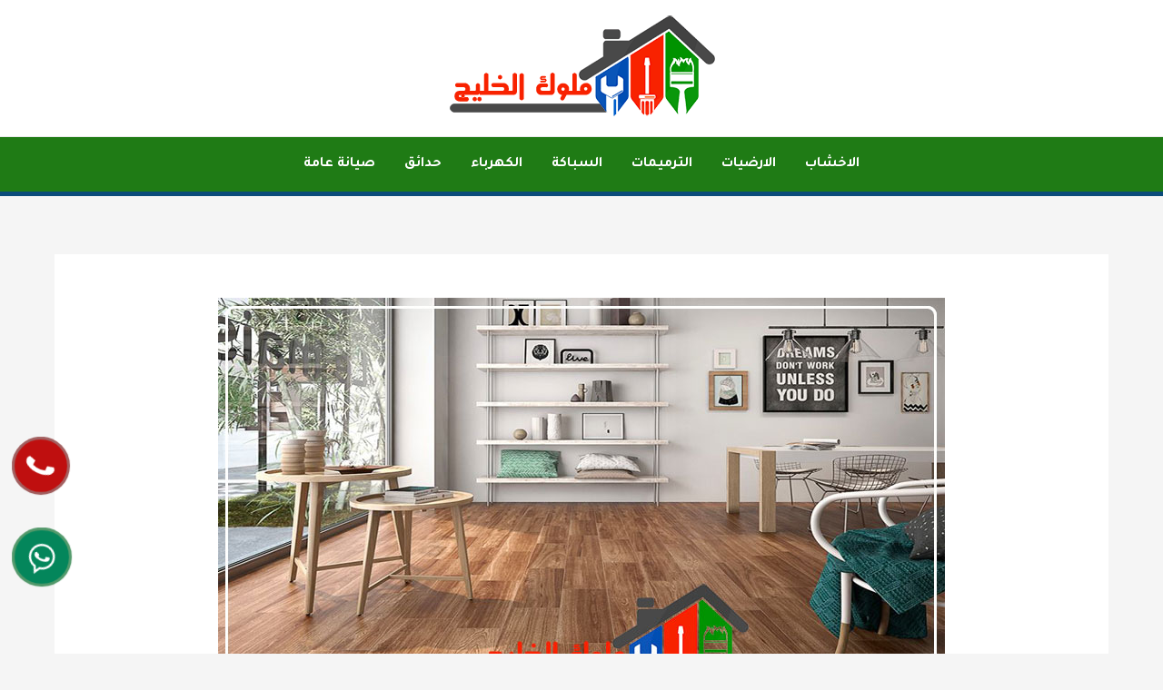

--- FILE ---
content_type: text/html; charset=UTF-8
request_url: https://a.nisrelkhalij.com/%D8%AA%D8%B1%D9%83%D9%8A%D8%A8-%D8%A8%D8%A7%D8%B1%D9%83%D9%8A%D9%87-%D9%81%D9%8A-%D8%B9%D8%AC%D9%85%D8%A7%D9%86/
body_size: 38845
content:
<!DOCTYPE html>
<html dir="rtl" lang="ar">
<head>
<meta charset="UTF-8">
<meta name="viewport" content="width=device-width, initial-scale=1">
	<link rel="profile" href="https://gmpg.org/xfn/11"> 
	<meta name='robots' content='index, follow, max-image-preview:large, max-snippet:-1, max-video-preview:-1' />

	<!-- This site is optimized with the Yoast SEO plugin v26.6 - https://yoast.com/wordpress/plugins/seo/ -->
	<title>تركيب باركيه في عجمان | ملوك الخليج</title>
	<meta name="description" content="تركيب باركيه في عجمان استخدم الباركيه على أرضيات منزلك ومكتبك واستمتع بالفرق الواضح الذي ستلاحظه بين الماضي والحاضر." />
	<link rel="canonical" href="https://a.nisrelkhalij.com/تركيب-باركيه-في-عجمان/" />
	<meta property="og:locale" content="ar_AR" />
	<meta property="og:type" content="article" />
	<meta property="og:title" content="تركيب باركيه في عجمان | ملوك الخليج" />
	<meta property="og:description" content="تركيب باركيه في عجمان استخدم الباركيه على أرضيات منزلك ومكتبك واستمتع بالفرق الواضح الذي ستلاحظه بين الماضي والحاضر." />
	<meta property="og:url" content="https://a.nisrelkhalij.com/تركيب-باركيه-في-عجمان/" />
	<meta property="og:site_name" content="ملوك الخليج" />
	<meta property="article:publisher" content="https://www.facebook.com/a.nisrelkhalij/" />
	<meta property="article:published_time" content="2023-12-23T01:31:15+00:00" />
	<meta property="article:modified_time" content="2024-07-15T07:49:14+00:00" />
	<meta property="og:image" content="https://a.nisrelkhalij.com/wp-content/uploads/2022/06/تركيب-باركيه-في-عجمان.jpg" />
	<meta property="og:image:width" content="800" />
	<meta property="og:image:height" content="450" />
	<meta property="og:image:type" content="image/jpeg" />
	<meta name="author" content="a.nisrelkhalij" />
	<meta name="twitter:card" content="summary_large_image" />
	<meta name="twitter:creator" content="@nisrelkhalij" />
	<meta name="twitter:site" content="@nisrelkhalij" />
	<meta name="twitter:label1" content="كُتب بواسطة" />
	<meta name="twitter:data1" content="a.nisrelkhalij" />
	<meta name="twitter:label2" content="وقت القراءة المُقدّر" />
	<meta name="twitter:data2" content="9 دقائق" />
	<script type="application/ld+json" class="yoast-schema-graph">{"@context":"https://schema.org","@graph":[{"@type":"Article","@id":"https://a.nisrelkhalij.com/%d8%aa%d8%b1%d9%83%d9%8a%d8%a8-%d8%a8%d8%a7%d8%b1%d9%83%d9%8a%d9%87-%d9%81%d9%8a-%d8%b9%d8%ac%d9%85%d8%a7%d9%86/#article","isPartOf":{"@id":"https://a.nisrelkhalij.com/%d8%aa%d8%b1%d9%83%d9%8a%d8%a8-%d8%a8%d8%a7%d8%b1%d9%83%d9%8a%d9%87-%d9%81%d9%8a-%d8%b9%d8%ac%d9%85%d8%a7%d9%86/"},"author":{"name":"a.nisrelkhalij","@id":"https://a.nisrelkhalij.com/#/schema/person/b99adc1ce0911de96840a76c42f321f6"},"headline":"تركيب باركيه في عجمان","datePublished":"2023-12-23T01:31:15+00:00","dateModified":"2024-07-15T07:49:14+00:00","mainEntityOfPage":{"@id":"https://a.nisrelkhalij.com/%d8%aa%d8%b1%d9%83%d9%8a%d8%a8-%d8%a8%d8%a7%d8%b1%d9%83%d9%8a%d9%87-%d9%81%d9%8a-%d8%b9%d8%ac%d9%85%d8%a7%d9%86/"},"wordCount":1,"commentCount":0,"publisher":{"@id":"https://a.nisrelkhalij.com/#organization"},"image":{"@id":"https://a.nisrelkhalij.com/%d8%aa%d8%b1%d9%83%d9%8a%d8%a8-%d8%a8%d8%a7%d8%b1%d9%83%d9%8a%d9%87-%d9%81%d9%8a-%d8%b9%d8%ac%d9%85%d8%a7%d9%86/#primaryimage"},"thumbnailUrl":"https://a.nisrelkhalij.com/wp-content/uploads/2022/06/تركيب-باركيه-في-عجمان.jpg","articleSection":["الاخشاب"],"inLanguage":"ar","potentialAction":[{"@type":"CommentAction","name":"Comment","target":["https://a.nisrelkhalij.com/%d8%aa%d8%b1%d9%83%d9%8a%d8%a8-%d8%a8%d8%a7%d8%b1%d9%83%d9%8a%d9%87-%d9%81%d9%8a-%d8%b9%d8%ac%d9%85%d8%a7%d9%86/#respond"]}]},{"@type":"WebPage","@id":"https://a.nisrelkhalij.com/%d8%aa%d8%b1%d9%83%d9%8a%d8%a8-%d8%a8%d8%a7%d8%b1%d9%83%d9%8a%d9%87-%d9%81%d9%8a-%d8%b9%d8%ac%d9%85%d8%a7%d9%86/","url":"https://a.nisrelkhalij.com/%d8%aa%d8%b1%d9%83%d9%8a%d8%a8-%d8%a8%d8%a7%d8%b1%d9%83%d9%8a%d9%87-%d9%81%d9%8a-%d8%b9%d8%ac%d9%85%d8%a7%d9%86/","name":"تركيب باركيه في عجمان | ملوك الخليج","isPartOf":{"@id":"https://a.nisrelkhalij.com/#website"},"primaryImageOfPage":{"@id":"https://a.nisrelkhalij.com/%d8%aa%d8%b1%d9%83%d9%8a%d8%a8-%d8%a8%d8%a7%d8%b1%d9%83%d9%8a%d9%87-%d9%81%d9%8a-%d8%b9%d8%ac%d9%85%d8%a7%d9%86/#primaryimage"},"image":{"@id":"https://a.nisrelkhalij.com/%d8%aa%d8%b1%d9%83%d9%8a%d8%a8-%d8%a8%d8%a7%d8%b1%d9%83%d9%8a%d9%87-%d9%81%d9%8a-%d8%b9%d8%ac%d9%85%d8%a7%d9%86/#primaryimage"},"thumbnailUrl":"https://a.nisrelkhalij.com/wp-content/uploads/2022/06/تركيب-باركيه-في-عجمان.jpg","datePublished":"2023-12-23T01:31:15+00:00","dateModified":"2024-07-15T07:49:14+00:00","description":"تركيب باركيه في عجمان استخدم الباركيه على أرضيات منزلك ومكتبك واستمتع بالفرق الواضح الذي ستلاحظه بين الماضي والحاضر.","breadcrumb":{"@id":"https://a.nisrelkhalij.com/%d8%aa%d8%b1%d9%83%d9%8a%d8%a8-%d8%a8%d8%a7%d8%b1%d9%83%d9%8a%d9%87-%d9%81%d9%8a-%d8%b9%d8%ac%d9%85%d8%a7%d9%86/#breadcrumb"},"inLanguage":"ar","potentialAction":[{"@type":"ReadAction","target":["https://a.nisrelkhalij.com/%d8%aa%d8%b1%d9%83%d9%8a%d8%a8-%d8%a8%d8%a7%d8%b1%d9%83%d9%8a%d9%87-%d9%81%d9%8a-%d8%b9%d8%ac%d9%85%d8%a7%d9%86/"]}]},{"@type":"ImageObject","inLanguage":"ar","@id":"https://a.nisrelkhalij.com/%d8%aa%d8%b1%d9%83%d9%8a%d8%a8-%d8%a8%d8%a7%d8%b1%d9%83%d9%8a%d9%87-%d9%81%d9%8a-%d8%b9%d8%ac%d9%85%d8%a7%d9%86/#primaryimage","url":"https://a.nisrelkhalij.com/wp-content/uploads/2022/06/تركيب-باركيه-في-عجمان.jpg","contentUrl":"https://a.nisrelkhalij.com/wp-content/uploads/2022/06/تركيب-باركيه-في-عجمان.jpg","width":800,"height":450,"caption":"تركيب باركيه في عجمان"},{"@type":"BreadcrumbList","@id":"https://a.nisrelkhalij.com/%d8%aa%d8%b1%d9%83%d9%8a%d8%a8-%d8%a8%d8%a7%d8%b1%d9%83%d9%8a%d9%87-%d9%81%d9%8a-%d8%b9%d8%ac%d9%85%d8%a7%d9%86/#breadcrumb","itemListElement":[{"@type":"ListItem","position":1,"name":"الرئيسية","item":"https://a.nisrelkhalij.com/"},{"@type":"ListItem","position":2,"name":"الاخشاب","item":"https://a.nisrelkhalij.com/category/%d8%a7%d9%84%d8%a7%d8%ae%d8%b4%d8%a7%d8%a8/"},{"@type":"ListItem","position":3,"name":"تركيب باركيه في عجمان"}]},{"@type":"WebSite","@id":"https://a.nisrelkhalij.com/#website","url":"https://a.nisrelkhalij.com/","name":"ملوك الخليج","description":"أفضل شركة صيانة عامة","publisher":{"@id":"https://a.nisrelkhalij.com/#organization"},"potentialAction":[{"@type":"SearchAction","target":{"@type":"EntryPoint","urlTemplate":"https://a.nisrelkhalij.com/?s={search_term_string}"},"query-input":{"@type":"PropertyValueSpecification","valueRequired":true,"valueName":"search_term_string"}}],"inLanguage":"ar"},{"@type":"Organization","@id":"https://a.nisrelkhalij.com/#organization","name":"ملوك الخليج","url":"https://a.nisrelkhalij.com/","logo":{"@type":"ImageObject","inLanguage":"ar","@id":"https://a.nisrelkhalij.com/#/schema/logo/image/","url":"https://a.nisrelkhalij.com/wp-content/uploads/2022/06/ملوك-الخليج.png","contentUrl":"https://a.nisrelkhalij.com/wp-content/uploads/2022/06/ملوك-الخليج.png","width":300,"height":118,"caption":"ملوك الخليج"},"image":{"@id":"https://a.nisrelkhalij.com/#/schema/logo/image/"},"sameAs":["https://www.facebook.com/a.nisrelkhalij/","https://x.com/nisrelkhalij"]},{"@type":"Person","@id":"https://a.nisrelkhalij.com/#/schema/person/b99adc1ce0911de96840a76c42f321f6","name":"a.nisrelkhalij","sameAs":["https://a.nisrelkhalij.com"]}]}</script>
	<!-- / Yoast SEO plugin. -->


<link rel='dns-prefetch' href='//fonts.googleapis.com' />
<link rel="alternate" title="oEmbed (JSON)" type="application/json+oembed" href="https://a.nisrelkhalij.com/wp-json/oembed/1.0/embed?url=https%3A%2F%2Fa.nisrelkhalij.com%2F%25d8%25aa%25d8%25b1%25d9%2583%25d9%258a%25d8%25a8-%25d8%25a8%25d8%25a7%25d8%25b1%25d9%2583%25d9%258a%25d9%2587-%25d9%2581%25d9%258a-%25d8%25b9%25d8%25ac%25d9%2585%25d8%25a7%25d9%2586%2F" />
<link rel="alternate" title="oEmbed (XML)" type="text/xml+oembed" href="https://a.nisrelkhalij.com/wp-json/oembed/1.0/embed?url=https%3A%2F%2Fa.nisrelkhalij.com%2F%25d8%25aa%25d8%25b1%25d9%2583%25d9%258a%25d8%25a8-%25d8%25a8%25d8%25a7%25d8%25b1%25d9%2583%25d9%258a%25d9%2587-%25d9%2581%25d9%258a-%25d8%25b9%25d8%25ac%25d9%2585%25d8%25a7%25d9%2586%2F&#038;format=xml" />
<style id='wp-img-auto-sizes-contain-inline-css'>
img:is([sizes=auto i],[sizes^="auto," i]){contain-intrinsic-size:3000px 1500px}
/*# sourceURL=wp-img-auto-sizes-contain-inline-css */
</style>
<link rel='stylesheet' id='astra-theme-css-rtl-css' href='https://a.nisrelkhalij.com/wp-content/themes/astra/assets/css/minified/main.min-rtl.css?ver=4.11.10' media='all' />
<style id='astra-theme-css-inline-css'>
:root{--ast-post-nav-space:0;--ast-container-default-xlg-padding:3em;--ast-container-default-lg-padding:3em;--ast-container-default-slg-padding:2em;--ast-container-default-md-padding:3em;--ast-container-default-sm-padding:3em;--ast-container-default-xs-padding:2.4em;--ast-container-default-xxs-padding:1.8em;--ast-code-block-background:#EEEEEE;--ast-comment-inputs-background:#FAFAFA;--ast-normal-container-width:1200px;--ast-narrow-container-width:750px;--ast-blog-title-font-weight:normal;--ast-blog-meta-weight:inherit;--ast-global-color-primary:var(--ast-global-color-5);--ast-global-color-secondary:var(--ast-global-color-4);--ast-global-color-alternate-background:var(--ast-global-color-7);--ast-global-color-subtle-background:var(--ast-global-color-6);--ast-bg-style-guide:#F8FAFC;--ast-shadow-style-guide:0px 0px 4px 0 #00000057;--ast-global-dark-bg-style:#fff;--ast-global-dark-lfs:#fbfbfb;--ast-widget-bg-color:#fafafa;--ast-wc-container-head-bg-color:#fbfbfb;--ast-title-layout-bg:#eeeeee;--ast-search-border-color:#e7e7e7;--ast-lifter-hover-bg:#e6e6e6;--ast-gallery-block-color:#000;--srfm-color-input-label:var(--ast-global-color-2);}html{font-size:100%;}a{color:#0b7c0b;}a:hover,a:focus{color:#0a6c0a;}body,button,input,select,textarea,.ast-button,.ast-custom-button{font-family:'Tajawal',sans-serif;font-weight:inherit;font-size:16px;font-size:1rem;line-height:var(--ast-body-line-height,1.7em);}blockquote{color:var(--ast-global-color-1);}h1,h2,h3,h4,h5,h6,.entry-content :where(h1,h2,h3,h4,h5,h6),.site-title,.site-title a{font-family:'Tajawal',sans-serif;font-weight:700;}.ast-site-identity .site-title a{color:var(--ast-global-color-2);}.site-title{font-size:35px;font-size:2.1875rem;display:none;}.site-header .site-description{font-size:15px;font-size:0.9375rem;display:none;}.entry-title{font-size:30px;font-size:1.875rem;}.archive .ast-article-post .ast-article-inner,.blog .ast-article-post .ast-article-inner,.archive .ast-article-post .ast-article-inner:hover,.blog .ast-article-post .ast-article-inner:hover{overflow:hidden;}h1,.entry-content :where(h1){font-size:54px;font-size:3.375rem;font-weight:700;font-family:'Tajawal',sans-serif;line-height:1.4em;}h2,.entry-content :where(h2){font-size:42px;font-size:2.625rem;font-weight:700;font-family:'Tajawal',sans-serif;line-height:1.3em;}h3,.entry-content :where(h3){font-size:36px;font-size:2.25rem;font-weight:700;font-family:'Tajawal',sans-serif;line-height:1.3em;}h4,.entry-content :where(h4){font-size:25px;font-size:1.5625rem;line-height:1.2em;font-weight:700;font-family:'Tajawal',sans-serif;}h5,.entry-content :where(h5){font-size:20px;font-size:1.25rem;line-height:1.2em;font-weight:700;font-family:'Tajawal',sans-serif;}h6,.entry-content :where(h6){font-size:15px;font-size:0.9375rem;line-height:1.25em;font-weight:700;font-family:'Tajawal',sans-serif;}::selection{background-color:var(--ast-global-color-8);color:#ffffff;}body,h1,h2,h3,h4,h5,h6,.entry-title a,.entry-content :where(h1,h2,h3,h4,h5,h6){color:var(--ast-global-color-1);}.tagcloud a:hover,.tagcloud a:focus,.tagcloud a.current-item{color:#ffffff;border-color:#0b7c0b;background-color:#0b7c0b;}input:focus,input[type="text"]:focus,input[type="email"]:focus,input[type="url"]:focus,input[type="password"]:focus,input[type="reset"]:focus,input[type="search"]:focus,textarea:focus{border-color:#0b7c0b;}input[type="radio"]:checked,input[type=reset],input[type="checkbox"]:checked,input[type="checkbox"]:hover:checked,input[type="checkbox"]:focus:checked,input[type=range]::-webkit-slider-thumb{border-color:#0b7c0b;background-color:#0b7c0b;box-shadow:none;}.site-footer a:hover + .post-count,.site-footer a:focus + .post-count{background:#0b7c0b;border-color:#0b7c0b;}.single .nav-links .nav-previous,.single .nav-links .nav-next{color:#0b7c0b;}.entry-meta,.entry-meta *{line-height:1.45;color:#0b7c0b;}.entry-meta a:not(.ast-button):hover,.entry-meta a:not(.ast-button):hover *,.entry-meta a:not(.ast-button):focus,.entry-meta a:not(.ast-button):focus *,.page-links > .page-link,.page-links .page-link:hover,.post-navigation a:hover{color:#0a6c0a;}#cat option,.secondary .calendar_wrap thead a,.secondary .calendar_wrap thead a:visited{color:#0b7c0b;}.secondary .calendar_wrap #today,.ast-progress-val span{background:#0b7c0b;}.secondary a:hover + .post-count,.secondary a:focus + .post-count{background:#0b7c0b;border-color:#0b7c0b;}.calendar_wrap #today > a{color:#ffffff;}.page-links .page-link,.single .post-navigation a{color:#0b7c0b;}.ast-search-menu-icon .search-form button.search-submit{padding:0 4px;}.ast-search-menu-icon form.search-form{padding-right:0;}.ast-search-menu-icon.slide-search input.search-field{width:0;}.ast-header-search .ast-search-menu-icon.ast-dropdown-active .search-form,.ast-header-search .ast-search-menu-icon.ast-dropdown-active .search-field:focus{transition:all 0.2s;}.search-form input.search-field:focus{outline:none;}.ast-archive-title{color:#009301;}.widget-title,.widget .wp-block-heading{font-size:22px;font-size:1.375rem;color:#009301;}.ast-single-post .entry-content a,.ast-comment-content a:not(.ast-comment-edit-reply-wrap a){text-decoration:underline;}.ast-single-post .wp-block-button .wp-block-button__link,.ast-single-post .entry-content .uagb-tab a,.ast-single-post .entry-content .uagb-ifb-cta a,.ast-single-post .entry-content .wp-block-uagb-buttons a,.ast-single-post .entry-content .uabb-module-content a,.ast-single-post .entry-content .uagb-post-grid a,.ast-single-post .entry-content .uagb-timeline a,.ast-single-post .entry-content .uagb-toc__wrap a,.ast-single-post .entry-content .uagb-taxomony-box a,.entry-content .wp-block-latest-posts > li > a,.ast-single-post .entry-content .wp-block-file__button,a.ast-post-filter-single,.ast-single-post .wp-block-buttons .wp-block-button.is-style-outline .wp-block-button__link,.ast-single-post .ast-comment-content .comment-reply-link,.ast-single-post .ast-comment-content .comment-edit-link{text-decoration:none;}.ast-search-menu-icon.slide-search a:focus-visible:focus-visible,.astra-search-icon:focus-visible,#close:focus-visible,a:focus-visible,.ast-menu-toggle:focus-visible,.site .skip-link:focus-visible,.wp-block-loginout input:focus-visible,.wp-block-search.wp-block-search__button-inside .wp-block-search__inside-wrapper,.ast-header-navigation-arrow:focus-visible,.ast-orders-table__row .ast-orders-table__cell:focus-visible,a#ast-apply-coupon:focus-visible,#ast-apply-coupon:focus-visible,#close:focus-visible,.button.search-submit:focus-visible,#search_submit:focus,.normal-search:focus-visible,.ast-header-account-wrap:focus-visible,.astra-cart-drawer-close:focus,.ast-single-variation:focus,.ast-button:focus{outline-style:dotted;outline-color:inherit;outline-width:thin;}input:focus,input[type="text"]:focus,input[type="email"]:focus,input[type="url"]:focus,input[type="password"]:focus,input[type="reset"]:focus,input[type="search"]:focus,input[type="number"]:focus,textarea:focus,.wp-block-search__input:focus,[data-section="section-header-mobile-trigger"] .ast-button-wrap .ast-mobile-menu-trigger-minimal:focus,.ast-mobile-popup-drawer.active .menu-toggle-close:focus,#ast-scroll-top:focus,#coupon_code:focus,#ast-coupon-code:focus{border-style:dotted;border-color:inherit;border-width:thin;}input{outline:none;}.site-logo-img img{ transition:all 0.2s linear;}body .ast-oembed-container *{position:absolute;top:0;width:100%;height:100%;right:0;}body .wp-block-embed-pocket-casts .ast-oembed-container *{position:unset;}.ast-single-post-featured-section + article {margin-top: 2em;}.site-content .ast-single-post-featured-section img {width: 100%;overflow: hidden;object-fit: cover;}.site > .ast-single-related-posts-container {margin-top: 0;}@media (min-width: 922px) {.ast-desktop .ast-container--narrow {max-width: var(--ast-narrow-container-width);margin: 0 auto;}}@media (max-width:921.9px){#ast-desktop-header{display:none;}}@media (min-width:922px){#ast-mobile-header{display:none;}}@media( max-width: 420px ) {.single .nav-links .nav-previous,.single .nav-links .nav-next {width: 100%;text-align: center;}}.wp-block-buttons.aligncenter{justify-content:center;}@media (max-width:921px){.ast-theme-transparent-header #primary,.ast-theme-transparent-header #secondary{padding:0;}}@media (max-width:921px){.ast-plain-container.ast-no-sidebar #primary{padding:0;}}.ast-plain-container.ast-no-sidebar #primary{margin-top:0;margin-bottom:0;}@media (min-width:1200px){.ast-plain-container.ast-no-sidebar #primary{margin-top:60px;margin-bottom:60px;}}.wp-block-button.is-style-outline .wp-block-button__link{border-color:var(--ast-global-color-8);border-top-width:0;border-right-width:0;border-bottom-width:0;border-left-width:0;}div.wp-block-button.is-style-outline > .wp-block-button__link:not(.has-text-color),div.wp-block-button.wp-block-button__link.is-style-outline:not(.has-text-color){color:var(--ast-global-color-8);}.wp-block-button.is-style-outline .wp-block-button__link:hover,.wp-block-buttons .wp-block-button.is-style-outline .wp-block-button__link:focus,.wp-block-buttons .wp-block-button.is-style-outline > .wp-block-button__link:not(.has-text-color):hover,.wp-block-buttons .wp-block-button.wp-block-button__link.is-style-outline:not(.has-text-color):hover{color:#ffffff;background-color:#0a6c0a;border-color:#0a6c0a;}.post-page-numbers.current .page-link,.ast-pagination .page-numbers.current{color:#ffffff;border-color:var(--ast-global-color-8);background-color:var(--ast-global-color-8);}.wp-block-button.is-style-outline .wp-block-button__link{border-top-width:0;border-right-width:0;border-bottom-width:0;border-left-width:0;}.wp-block-button.is-style-outline .wp-block-button__link.wp-element-button,.ast-outline-button{border-color:var(--ast-global-color-8);font-family:inherit;font-weight:inherit;line-height:1em;border-top-left-radius:30px;border-top-right-radius:30px;border-bottom-right-radius:30px;border-bottom-left-radius:30px;}.wp-block-buttons .wp-block-button.is-style-outline > .wp-block-button__link:not(.has-text-color),.wp-block-buttons .wp-block-button.wp-block-button__link.is-style-outline:not(.has-text-color),.ast-outline-button{color:var(--ast-global-color-8);}.wp-block-button.is-style-outline .wp-block-button__link:hover,.wp-block-buttons .wp-block-button.is-style-outline .wp-block-button__link:focus,.wp-block-buttons .wp-block-button.is-style-outline > .wp-block-button__link:not(.has-text-color):hover,.wp-block-buttons .wp-block-button.wp-block-button__link.is-style-outline:not(.has-text-color):hover,.ast-outline-button:hover,.ast-outline-button:focus,.wp-block-uagb-buttons-child .uagb-buttons-repeater.ast-outline-button:hover,.wp-block-uagb-buttons-child .uagb-buttons-repeater.ast-outline-button:focus{color:#ffffff;background-color:#0a6c0a;border-color:#0a6c0a;}.wp-block-button .wp-block-button__link.wp-element-button.is-style-outline:not(.has-background),.wp-block-button.is-style-outline>.wp-block-button__link.wp-element-button:not(.has-background),.ast-outline-button{background-color:transparent;}.entry-content[data-ast-blocks-layout] > figure{margin-bottom:1em;}h1.widget-title{font-weight:700;}h2.widget-title{font-weight:700;}h3.widget-title{font-weight:700;}#page{display:flex;flex-direction:column;min-height:100vh;}.ast-404-layout-1 h1.page-title{color:var(--ast-global-color-2);}.single .post-navigation a{line-height:1em;height:inherit;}.error-404 .page-sub-title{font-size:1.5rem;font-weight:inherit;}.search .site-content .content-area .search-form{margin-bottom:0;}#page .site-content{flex-grow:1;}.widget{margin-bottom:1.25em;}#secondary li{line-height:1.5em;}#secondary .wp-block-group h2{margin-bottom:0.7em;}#secondary h2{font-size:1.7rem;}.ast-separate-container .ast-article-post,.ast-separate-container .ast-article-single,.ast-separate-container .comment-respond{padding:3em;}.ast-separate-container .ast-article-single .ast-article-single{padding:0;}.ast-article-single .wp-block-post-template-is-layout-grid{padding-right:0;}.ast-separate-container .comments-title,.ast-narrow-container .comments-title{padding:1.5em 2em;}.ast-page-builder-template .comment-form-textarea,.ast-comment-formwrap .ast-grid-common-col{padding:0;}.ast-comment-formwrap{padding:0;display:inline-flex;column-gap:20px;width:100%;margin-left:0;margin-right:0;}.comments-area textarea#comment:focus,.comments-area textarea#comment:active,.comments-area .ast-comment-formwrap input[type="text"]:focus,.comments-area .ast-comment-formwrap input[type="text"]:active {box-shadow:none;outline:none;}.archive.ast-page-builder-template .entry-header{margin-top:2em;}.ast-page-builder-template .ast-comment-formwrap{width:100%;}.entry-title{margin-bottom:0.5em;}.ast-archive-description p{font-size:inherit;font-weight:inherit;line-height:inherit;}.ast-separate-container .ast-comment-list li.depth-1,.hentry{margin-bottom:2em;}@media (min-width:921px){.ast-left-sidebar.ast-page-builder-template #secondary,.archive.ast-right-sidebar.ast-page-builder-template .site-main{padding-right:20px;padding-left:20px;}}@media (max-width:544px){.ast-comment-formwrap.ast-row{column-gap:10px;display:inline-block;}#ast-commentform .ast-grid-common-col{position:relative;width:100%;}}@media (min-width:1201px){.ast-separate-container .ast-article-post,.ast-separate-container .ast-article-single,.ast-separate-container .ast-author-box,.ast-separate-container .ast-404-layout-1,.ast-separate-container .no-results{padding:3em;}}@media (max-width:921px){.ast-separate-container #primary,.ast-separate-container #secondary{padding:1.5em 0;}#primary,#secondary{padding:1.5em 0;margin:0;}.ast-left-sidebar #content > .ast-container{display:flex;flex-direction:column-reverse;width:100%;}}@media (min-width:922px){.ast-separate-container.ast-right-sidebar #primary,.ast-separate-container.ast-left-sidebar #primary{border:0;}.search-no-results.ast-separate-container #primary{margin-bottom:4em;}}.wp-block-button .wp-block-button__link{color:#ffffff;}.wp-block-button .wp-block-button__link:hover,.wp-block-button .wp-block-button__link:focus{color:#ffffff;background-color:#0a6c0a;border-color:#0a6c0a;}.wp-block-button .wp-block-button__link,.wp-block-search .wp-block-search__button,body .wp-block-file .wp-block-file__button{border-top-width:0;border-right-width:0;border-left-width:0;border-bottom-width:0;border-color:var(--ast-global-color-8);background-color:var(--ast-global-color-8);color:#ffffff;font-family:inherit;font-weight:inherit;line-height:1em;border-top-left-radius:30px;border-top-right-radius:30px;border-bottom-right-radius:30px;border-bottom-left-radius:30px;padding-top:10px;padding-right:20px;padding-bottom:10px;padding-left:20px;}.menu-toggle,button,.ast-button,.ast-custom-button,.button,input#submit,input[type="button"],input[type="submit"],input[type="reset"],form[CLASS*="wp-block-search__"].wp-block-search .wp-block-search__inside-wrapper .wp-block-search__button,body .wp-block-file .wp-block-file__button,.search .search-submit{border-style:solid;border-top-width:0;border-right-width:0;border-left-width:0;border-bottom-width:0;color:#ffffff;border-color:var(--ast-global-color-8);background-color:var(--ast-global-color-8);padding-top:10px;padding-right:20px;padding-bottom:10px;padding-left:20px;font-family:inherit;font-weight:inherit;line-height:1em;border-top-left-radius:30px;border-top-right-radius:30px;border-bottom-right-radius:30px;border-bottom-left-radius:30px;}button:focus,.menu-toggle:hover,button:hover,.ast-button:hover,.ast-custom-button:hover .button:hover,.ast-custom-button:hover ,input[type=reset]:hover,input[type=reset]:focus,input#submit:hover,input#submit:focus,input[type="button"]:hover,input[type="button"]:focus,input[type="submit"]:hover,input[type="submit"]:focus,form[CLASS*="wp-block-search__"].wp-block-search .wp-block-search__inside-wrapper .wp-block-search__button:hover,form[CLASS*="wp-block-search__"].wp-block-search .wp-block-search__inside-wrapper .wp-block-search__button:focus,body .wp-block-file .wp-block-file__button:hover,body .wp-block-file .wp-block-file__button:focus{color:#ffffff;background-color:#0a6c0a;border-color:#0a6c0a;}form[CLASS*="wp-block-search__"].wp-block-search .wp-block-search__inside-wrapper .wp-block-search__button.has-icon{padding-top:calc(10px - 3px);padding-right:calc(20px - 3px);padding-bottom:calc(10px - 3px);padding-left:calc(20px - 3px);}@media (max-width:921px){.ast-mobile-header-stack .main-header-bar .ast-search-menu-icon{display:inline-block;}.ast-header-break-point.ast-header-custom-item-outside .ast-mobile-header-stack .main-header-bar .ast-search-icon{margin:0;}.ast-comment-avatar-wrap img{max-width:2.5em;}.ast-comment-meta{padding:0 1.8888em 1.3333em;}.ast-separate-container .ast-comment-list li.depth-1{padding:1.5em 2.14em;}.ast-separate-container .comment-respond{padding:2em 2.14em;}}@media (min-width:544px){.ast-container{max-width:100%;}}@media (max-width:544px){.ast-separate-container .ast-article-post,.ast-separate-container .ast-article-single,.ast-separate-container .comments-title,.ast-separate-container .ast-archive-description{padding:1.5em 1em;}.ast-separate-container #content .ast-container{padding-left:0.54em;padding-right:0.54em;}.ast-separate-container .ast-comment-list .bypostauthor{padding:.5em;}.ast-search-menu-icon.ast-dropdown-active .search-field{width:170px;}} #ast-mobile-header .ast-site-header-cart-li a{pointer-events:none;}.ast-separate-container{background-color:var(--ast-global-color-4);background-image:none;}@media (max-width:921px){.widget-title{font-size:22px;font-size:1.375rem;}body,button,input,select,textarea,.ast-button,.ast-custom-button{font-size:16px;font-size:1rem;}#secondary,#secondary button,#secondary input,#secondary select,#secondary textarea{font-size:16px;font-size:1rem;}.site-title{display:none;}.site-header .site-description{display:none;}h1,.entry-content :where(h1){font-size:45px;}h2,.entry-content :where(h2){font-size:32px;}h3,.entry-content :where(h3){font-size:26px;}h4,.entry-content :where(h4){font-size:22px;font-size:1.375rem;}h5,.entry-content :where(h5){font-size:18px;font-size:1.125rem;}h6,.entry-content :where(h6){font-size:15px;font-size:0.9375rem;}}@media (max-width:544px){.widget-title{font-size:22px;font-size:1.375rem;}body,button,input,select,textarea,.ast-button,.ast-custom-button{font-size:16px;font-size:1rem;}#secondary,#secondary button,#secondary input,#secondary select,#secondary textarea{font-size:16px;font-size:1rem;}.site-title{display:none;}.site-header .site-description{display:none;}h1,.entry-content :where(h1){font-size:32px;}h2,.entry-content :where(h2){font-size:28px;}h3,.entry-content :where(h3){font-size:22px;}h4,.entry-content :where(h4){font-size:20px;font-size:1.25rem;}h5,.entry-content :where(h5){font-size:20px;font-size:1.25rem;}h6,.entry-content :where(h6){font-size:15px;font-size:0.9375rem;}}@media (max-width:544px){html{font-size:100%;}}@media (min-width:922px){.ast-container{max-width:1240px;}}@media (min-width:922px){.site-content .ast-container{display:flex;}}@media (max-width:921px){.site-content .ast-container{flex-direction:column;}}@media (min-width:922px){.blog .site-content > .ast-container,.archive .site-content > .ast-container,.search .site-content > .ast-container{max-width:1200px;}}@media (min-width:922px){.single-post .site-content > .ast-container{max-width:1200px;}}@media (min-width:922px){.main-header-menu .sub-menu .menu-item.ast-left-align-sub-menu:hover > .sub-menu,.main-header-menu .sub-menu .menu-item.ast-left-align-sub-menu.focus > .sub-menu{margin-left:-0px;}}.wp-block-file {display: flex;align-items: center;flex-wrap: wrap;justify-content: space-between;}.wp-block-pullquote {border: none;}.wp-block-pullquote blockquote::before {content: "\201D";font-family: "Helvetica",sans-serif;display: flex;transform: rotate( 180deg );font-size: 6rem;font-style: normal;line-height: 1;font-weight: bold;align-items: center;justify-content: center;}.has-text-align-right > blockquote::before {justify-content: flex-start;}.has-text-align-left > blockquote::before {justify-content: flex-end;}figure.wp-block-pullquote.is-style-solid-color blockquote {max-width: 100%;text-align: inherit;}:root {--wp--custom--ast-default-block-top-padding: ;--wp--custom--ast-default-block-right-padding: ;--wp--custom--ast-default-block-bottom-padding: ;--wp--custom--ast-default-block-left-padding: ;--wp--custom--ast-container-width: 1200px;--wp--custom--ast-content-width-size: 910px;--wp--custom--ast-wide-width-size: 1200px;}.ast-narrow-container {--wp--custom--ast-content-width-size: 750px;--wp--custom--ast-wide-width-size: 750px;}@media(max-width: 921px) {:root {--wp--custom--ast-default-block-top-padding: ;--wp--custom--ast-default-block-right-padding: ;--wp--custom--ast-default-block-bottom-padding: ;--wp--custom--ast-default-block-left-padding: ;}}@media(max-width: 544px) {:root {--wp--custom--ast-default-block-top-padding: ;--wp--custom--ast-default-block-right-padding: ;--wp--custom--ast-default-block-bottom-padding: ;--wp--custom--ast-default-block-left-padding: ;}}.entry-content > .wp-block-group,.entry-content > .wp-block-cover,.entry-content > .wp-block-columns {padding-top: var(--wp--custom--ast-default-block-top-padding);padding-right: var(--wp--custom--ast-default-block-right-padding);padding-bottom: var(--wp--custom--ast-default-block-bottom-padding);padding-left: var(--wp--custom--ast-default-block-left-padding);}.ast-plain-container.ast-no-sidebar .entry-content .alignfull,.ast-page-builder-template .ast-no-sidebar .entry-content .alignfull {margin-left: calc( -50vw + 50%);margin-right: calc( -50vw + 50%);max-width: 100vw;width: 100vw;}.ast-plain-container.ast-no-sidebar .entry-content .alignfull .alignfull,.ast-page-builder-template.ast-no-sidebar .entry-content .alignfull .alignfull,.ast-plain-container.ast-no-sidebar .entry-content .alignfull .alignwide,.ast-page-builder-template.ast-no-sidebar .entry-content .alignfull .alignwide,.ast-plain-container.ast-no-sidebar .entry-content .alignwide .alignfull,.ast-page-builder-template.ast-no-sidebar .entry-content .alignwide .alignfull,.ast-plain-container.ast-no-sidebar .entry-content .alignwide .alignwide,.ast-page-builder-template.ast-no-sidebar .entry-content .alignwide .alignwide,.ast-plain-container.ast-no-sidebar .entry-content .wp-block-column .alignfull,.ast-page-builder-template.ast-no-sidebar .entry-content .wp-block-column .alignfull,.ast-plain-container.ast-no-sidebar .entry-content .wp-block-column .alignwide,.ast-page-builder-template.ast-no-sidebar .entry-content .wp-block-column .alignwide {margin-left: auto;margin-right: auto;width: 100%;}[data-ast-blocks-layout] .wp-block-separator:not(.is-style-dots) {height: 0;}[data-ast-blocks-layout] .wp-block-separator {margin: 20px auto;}[data-ast-blocks-layout] .wp-block-separator:not(.is-style-wide):not(.is-style-dots) {max-width: 100px;}[data-ast-blocks-layout] .wp-block-separator.has-background {padding: 0;}.entry-content[data-ast-blocks-layout] > * {max-width: var(--wp--custom--ast-content-width-size);margin-left: auto;margin-right: auto;}.entry-content[data-ast-blocks-layout] > .alignwide,.entry-content[data-ast-blocks-layout] .wp-block-cover__inner-container,.entry-content[data-ast-blocks-layout] > p {max-width: var(--wp--custom--ast-wide-width-size);}.entry-content[data-ast-blocks-layout] .alignfull {max-width: none;}.entry-content .wp-block-columns {margin-bottom: 0;}blockquote {margin: 1.5em;border-color: rgba(0,0,0,0.05);}.wp-block-quote:not(.has-text-align-right):not(.has-text-align-center) {border-right: 5px solid rgba(0,0,0,0.05);}.has-text-align-right > blockquote,blockquote.has-text-align-right {border-left: 5px solid rgba(0,0,0,0.05);}.has-text-align-left > blockquote,blockquote.has-text-align-left {border-right: 5px solid rgba(0,0,0,0.05);}.wp-block-site-tagline,.wp-block-latest-posts .read-more {margin-top: 15px;}.wp-block-loginout p label {display: block;}.wp-block-loginout p:not(.login-remember):not(.login-submit) input {width: 100%;}.wp-block-loginout input:focus {border-color: transparent;}.wp-block-loginout input:focus {outline: thin dotted;}.entry-content .wp-block-media-text .wp-block-media-text__content {padding: 0 0 0 8%;}.entry-content .wp-block-media-text.has-media-on-the-right .wp-block-media-text__content {padding: 0 8% 0 0;}.entry-content .wp-block-media-text.has-background .wp-block-media-text__content {padding: 8%;}.entry-content .wp-block-cover:not([class*="background-color"]):not(.has-text-color.has-link-color) .wp-block-cover__inner-container,.entry-content .wp-block-cover:not([class*="background-color"]) .wp-block-cover-image-text,.entry-content .wp-block-cover:not([class*="background-color"]) .wp-block-cover-text,.entry-content .wp-block-cover-image:not([class*="background-color"]) .wp-block-cover__inner-container,.entry-content .wp-block-cover-image:not([class*="background-color"]) .wp-block-cover-image-text,.entry-content .wp-block-cover-image:not([class*="background-color"]) .wp-block-cover-text {color: var(--ast-global-color-primary,var(--ast-global-color-5));}.wp-block-loginout .login-remember input {width: 1.1rem;height: 1.1rem;margin: 0 5px 4px 0;vertical-align: middle;}.wp-block-latest-posts > li > *:first-child,.wp-block-latest-posts:not(.is-grid) > li:first-child {margin-top: 0;}.entry-content > .wp-block-buttons,.entry-content > .wp-block-uagb-buttons {margin-bottom: 1.5em;}.wp-block-latest-posts > li > a {font-size: 28px;}.wp-block-latest-posts > li > *,.wp-block-latest-posts:not(.is-grid) > li {margin-top: 15px;margin-bottom: 15px;}.wp-block-latest-posts .wp-block-latest-posts__post-date,.wp-block-latest-posts .wp-block-latest-posts__post-author {font-size: 15px;}@media (max-width:544px){.wp-block-columns .wp-block-column:not(:last-child){margin-bottom:20px;}.wp-block-latest-posts{margin:0;}}@media( max-width: 600px ) {.entry-content .wp-block-media-text .wp-block-media-text__content,.entry-content .wp-block-media-text.has-media-on-the-right .wp-block-media-text__content {padding: 8% 0 0;}.entry-content .wp-block-media-text.has-background .wp-block-media-text__content {padding: 8%;}}.ast-narrow-container .site-content .wp-block-uagb-image--align-full .wp-block-uagb-image__figure {max-width: 100%;margin-left: auto;margin-right: auto;}:root .has-ast-global-color-0-color{color:var(--ast-global-color-0);}:root .has-ast-global-color-0-background-color{background-color:var(--ast-global-color-0);}:root .wp-block-button .has-ast-global-color-0-color{color:var(--ast-global-color-0);}:root .wp-block-button .has-ast-global-color-0-background-color{background-color:var(--ast-global-color-0);}:root .has-ast-global-color-1-color{color:var(--ast-global-color-1);}:root .has-ast-global-color-1-background-color{background-color:var(--ast-global-color-1);}:root .wp-block-button .has-ast-global-color-1-color{color:var(--ast-global-color-1);}:root .wp-block-button .has-ast-global-color-1-background-color{background-color:var(--ast-global-color-1);}:root .has-ast-global-color-2-color{color:var(--ast-global-color-2);}:root .has-ast-global-color-2-background-color{background-color:var(--ast-global-color-2);}:root .wp-block-button .has-ast-global-color-2-color{color:var(--ast-global-color-2);}:root .wp-block-button .has-ast-global-color-2-background-color{background-color:var(--ast-global-color-2);}:root .has-ast-global-color-3-color{color:var(--ast-global-color-3);}:root .has-ast-global-color-3-background-color{background-color:var(--ast-global-color-3);}:root .wp-block-button .has-ast-global-color-3-color{color:var(--ast-global-color-3);}:root .wp-block-button .has-ast-global-color-3-background-color{background-color:var(--ast-global-color-3);}:root .has-ast-global-color-4-color{color:var(--ast-global-color-4);}:root .has-ast-global-color-4-background-color{background-color:var(--ast-global-color-4);}:root .wp-block-button .has-ast-global-color-4-color{color:var(--ast-global-color-4);}:root .wp-block-button .has-ast-global-color-4-background-color{background-color:var(--ast-global-color-4);}:root .has-ast-global-color-5-color{color:var(--ast-global-color-5);}:root .has-ast-global-color-5-background-color{background-color:var(--ast-global-color-5);}:root .wp-block-button .has-ast-global-color-5-color{color:var(--ast-global-color-5);}:root .wp-block-button .has-ast-global-color-5-background-color{background-color:var(--ast-global-color-5);}:root .has-ast-global-color-6-color{color:var(--ast-global-color-6);}:root .has-ast-global-color-6-background-color{background-color:var(--ast-global-color-6);}:root .wp-block-button .has-ast-global-color-6-color{color:var(--ast-global-color-6);}:root .wp-block-button .has-ast-global-color-6-background-color{background-color:var(--ast-global-color-6);}:root .has-ast-global-color-7-color{color:var(--ast-global-color-7);}:root .has-ast-global-color-7-background-color{background-color:var(--ast-global-color-7);}:root .wp-block-button .has-ast-global-color-7-color{color:var(--ast-global-color-7);}:root .wp-block-button .has-ast-global-color-7-background-color{background-color:var(--ast-global-color-7);}:root .has-ast-global-color-8-color{color:var(--ast-global-color-8);}:root .has-ast-global-color-8-background-color{background-color:var(--ast-global-color-8);}:root .wp-block-button .has-ast-global-color-8-color{color:var(--ast-global-color-8);}:root .wp-block-button .has-ast-global-color-8-background-color{background-color:var(--ast-global-color-8);}:root{--ast-global-color-0:#0170B9;--ast-global-color-1:#3a3a3a;--ast-global-color-2:#3a3a3a;--ast-global-color-3:#4B4F58;--ast-global-color-4:#F5F5F5;--ast-global-color-5:#FFFFFF;--ast-global-color-6:#F2F5F7;--ast-global-color-7:#424242;--ast-global-color-8:#000000;}:root {--ast-border-color : #dddddd;}.ast-single-entry-banner {-js-display: flex;display: flex;flex-direction: column;justify-content: center;text-align: center;position: relative;background: var(--ast-title-layout-bg);}.ast-single-entry-banner[data-banner-layout="layout-1"] {max-width: 1200px;background: inherit;padding: 20px 0;}.ast-single-entry-banner[data-banner-width-type="custom"] {margin: 0 auto;width: 100%;}.ast-single-entry-banner + .site-content .entry-header {margin-bottom: 0;}.site .ast-author-avatar {--ast-author-avatar-size: ;}a.ast-underline-text {text-decoration: underline;}.ast-container > .ast-terms-link {position: relative;display: block;}a.ast-button.ast-badge-tax {padding: 4px 8px;border-radius: 3px;font-size: inherit;}header.entry-header:not(.related-entry-header){text-align:center;}header.entry-header:not(.related-entry-header) .entry-title{font-weight:700;}header.entry-header:not(.related-entry-header) .entry-meta,header.entry-header:not(.related-entry-header) .entry-meta *{font-weight:500;}header.entry-header:not(.related-entry-header) a,header.entry-header:not(.related-entry-header) a *{color:#0e6f22;}header.entry-header:not(.related-entry-header) > *:not(:last-child){margin-bottom:10px;}.ast-archive-entry-banner {-js-display: flex;display: flex;flex-direction: column;justify-content: center;text-align: center;position: relative;background: var(--ast-title-layout-bg);}.ast-archive-entry-banner[data-banner-width-type="custom"] {margin: 0 auto;width: 100%;}.ast-archive-entry-banner[data-banner-layout="layout-1"] {background: inherit;padding: 20px 0;text-align: left;}.ast-archive-entry-banner[data-post-type="post"]{justify-content:center;padding-top:2em;padding-right:1em;padding-bottom:1em;padding-left:1em;}.ast-archive-entry-banner[data-post-type="post"] .ast-container{width:100%;}.ast-archive-entry-banner[data-post-type="post"] .ast-container *{color:var(--ast-global-color-5);}.ast-archive-entry-banner[data-post-type="post"] .ast-container h1{color:var(--ast-global-color-5);font-size:40px;font-size:2.5rem;text-transform:capitalize;}.ast-page-builder-template .ast-archive-entry-banner[data-post-type="post"] .ast-container{max-width:100%;}.ast-narrow-container .ast-archive-entry-banner[data-post-type="post"] .ast-container{max-width:750px;}.ast-archive-entry-banner[data-post-type="post"] .ast-container > *:not(:last-child){margin-bottom:10px;}.ast-archive-entry-banner[data-post-type="post"] .ast-container > *:last-child{margin-bottom:0;}.ast-archive-entry-banner[data-post-type="post"][data-banner-background-type="custom"]{background-color:#d41717;background-image:none;}@media (min-width:922px){.ast-narrow-container .ast-archive-entry-banner[data-post-type="post"] .ast-container{max-width:750px;padding-left:0;padding-right:0;}}@media (max-width:921px){.ast-archive-entry-banner[data-post-type="post"] .ast-container{padding-left:0;padding-right:0;}}.ast-breadcrumbs .trail-browse,.ast-breadcrumbs .trail-items,.ast-breadcrumbs .trail-items li{display:inline-block;margin:0;padding:0;border:none;background:inherit;text-indent:0;text-decoration:none;}.ast-breadcrumbs .trail-browse{font-size:inherit;font-style:inherit;font-weight:inherit;color:inherit;}.ast-breadcrumbs .trail-items{list-style:none;}.trail-items li::after{padding:0 0.3em;content:"\00bb";}.trail-items li:last-of-type::after{display:none;}h1,h2,h3,h4,h5,h6,.entry-content :where(h1,h2,h3,h4,h5,h6){color:#009301;}.entry-title a{color:#009301;}@media (max-width:921px){.ast-builder-grid-row-container.ast-builder-grid-row-tablet-3-firstrow .ast-builder-grid-row > *:first-child,.ast-builder-grid-row-container.ast-builder-grid-row-tablet-3-lastrow .ast-builder-grid-row > *:last-child{grid-column:1 / -1;}}@media (max-width:544px){.ast-builder-grid-row-container.ast-builder-grid-row-mobile-3-firstrow .ast-builder-grid-row > *:first-child,.ast-builder-grid-row-container.ast-builder-grid-row-mobile-3-lastrow .ast-builder-grid-row > *:last-child{grid-column:1 / -1;}}.ast-builder-layout-element[data-section="title_tagline"]{display:flex;}@media (max-width:921px){.ast-header-break-point .ast-builder-layout-element[data-section="title_tagline"]{display:flex;}}@media (max-width:544px){.ast-header-break-point .ast-builder-layout-element[data-section="title_tagline"]{display:flex;}}.ast-builder-menu-1{font-family:inherit;font-weight:700;}.ast-builder-menu-1 .menu-item > .menu-link{color:var(--ast-global-color-5);}.ast-builder-menu-1 .menu-item > .ast-menu-toggle{color:var(--ast-global-color-5);}.ast-builder-menu-1 .menu-item:hover > .menu-link,.ast-builder-menu-1 .inline-on-mobile .menu-item:hover > .ast-menu-toggle{color:var(--ast-global-color-5);}.ast-builder-menu-1 .menu-item:hover > .ast-menu-toggle{color:var(--ast-global-color-5);}.ast-builder-menu-1 .menu-item.current-menu-item > .menu-link,.ast-builder-menu-1 .inline-on-mobile .menu-item.current-menu-item > .ast-menu-toggle,.ast-builder-menu-1 .current-menu-ancestor > .menu-link{color:var(--ast-global-color-5);}.ast-builder-menu-1 .menu-item.current-menu-item > .ast-menu-toggle{color:var(--ast-global-color-5);}.ast-builder-menu-1 .sub-menu,.ast-builder-menu-1 .inline-on-mobile .sub-menu{border-top-width:2px;border-bottom-width:0;border-right-width:0;border-left-width:0;border-color:var(--ast-global-color-8);border-style:solid;}.ast-builder-menu-1 .sub-menu .sub-menu{top:-2px;}.ast-builder-menu-1 .main-header-menu > .menu-item > .sub-menu,.ast-builder-menu-1 .main-header-menu > .menu-item > .astra-full-megamenu-wrapper{margin-top:0;}.ast-desktop .ast-builder-menu-1 .main-header-menu > .menu-item > .sub-menu:before,.ast-desktop .ast-builder-menu-1 .main-header-menu > .menu-item > .astra-full-megamenu-wrapper:before{height:calc( 0px + 2px + 5px );}.ast-desktop .ast-builder-menu-1 .menu-item .sub-menu .menu-link{border-style:none;}@media (max-width:921px){.ast-header-break-point .ast-builder-menu-1 .menu-item.menu-item-has-children > .ast-menu-toggle{top:0;}.ast-builder-menu-1 .inline-on-mobile .menu-item.menu-item-has-children > .ast-menu-toggle{left:-15px;}.ast-builder-menu-1 .menu-item-has-children > .menu-link:after{content:unset;}.ast-builder-menu-1 .main-header-menu > .menu-item > .sub-menu,.ast-builder-menu-1 .main-header-menu > .menu-item > .astra-full-megamenu-wrapper{margin-top:0;}}@media (max-width:544px){.ast-header-break-point .ast-builder-menu-1 .menu-item.menu-item-has-children > .ast-menu-toggle{top:0;}.ast-builder-menu-1 .main-header-menu > .menu-item > .sub-menu,.ast-builder-menu-1 .main-header-menu > .menu-item > .astra-full-megamenu-wrapper{margin-top:0;}}.ast-builder-menu-1{display:flex;}@media (max-width:921px){.ast-header-break-point .ast-builder-menu-1{display:flex;}}@media (max-width:544px){.ast-header-break-point .ast-builder-menu-1{display:flex;}}.site-below-footer-wrap{padding-top:20px;padding-bottom:20px;}.site-below-footer-wrap[data-section="section-below-footer-builder"]{background-color:#0e3390;background-image:none;min-height:80px;border-style:solid;border-width:0px;border-top-width:1px;border-top-color:var(--ast-global-color-subtle-background,--ast-global-color-6);}.site-below-footer-wrap[data-section="section-below-footer-builder"] .ast-builder-grid-row{max-width:100%;padding-left:35px;padding-right:35px;}.site-below-footer-wrap[data-section="section-below-footer-builder"] .ast-builder-grid-row,.site-below-footer-wrap[data-section="section-below-footer-builder"] .site-footer-section{align-items:flex-start;}.site-below-footer-wrap[data-section="section-below-footer-builder"].ast-footer-row-inline .site-footer-section{display:flex;margin-bottom:0;}.ast-builder-grid-row-full .ast-builder-grid-row{grid-template-columns:1fr;}@media (max-width:921px){.site-below-footer-wrap[data-section="section-below-footer-builder"]{background-color:#09378e;background-image:none;}.site-below-footer-wrap[data-section="section-below-footer-builder"].ast-footer-row-tablet-inline .site-footer-section{display:flex;margin-bottom:0;}.site-below-footer-wrap[data-section="section-below-footer-builder"].ast-footer-row-tablet-stack .site-footer-section{display:block;margin-bottom:10px;}.ast-builder-grid-row-container.ast-builder-grid-row-tablet-full .ast-builder-grid-row{grid-template-columns:1fr;}}@media (max-width:544px){.site-below-footer-wrap[data-section="section-below-footer-builder"].ast-footer-row-mobile-inline .site-footer-section{display:flex;margin-bottom:0;}.site-below-footer-wrap[data-section="section-below-footer-builder"].ast-footer-row-mobile-stack .site-footer-section{display:block;margin-bottom:10px;}.ast-builder-grid-row-container.ast-builder-grid-row-mobile-full .ast-builder-grid-row{grid-template-columns:1fr;}}@media (max-width:921px){.site-below-footer-wrap[data-section="section-below-footer-builder"]{padding-top:2px;padding-bottom:2px;margin-top:5px;}}.site-below-footer-wrap[data-section="section-below-footer-builder"]{display:grid;}@media (max-width:921px){.ast-header-break-point .site-below-footer-wrap[data-section="section-below-footer-builder"]{display:grid;}}@media (max-width:544px){.ast-header-break-point .site-below-footer-wrap[data-section="section-below-footer-builder"]{display:grid;}}.ast-footer-copyright{text-align:center;}.ast-footer-copyright {color:var(--ast-global-color-1);}@media (max-width:921px){.ast-footer-copyright{text-align:center;}}@media (max-width:544px){.ast-footer-copyright{text-align:center;}}.ast-footer-copyright {font-size:24px;font-size:1.5rem;}.ast-footer-copyright.ast-builder-layout-element{display:flex;}@media (max-width:921px){.ast-header-break-point .ast-footer-copyright.ast-builder-layout-element{display:flex;}}@media (max-width:544px){.ast-header-break-point .ast-footer-copyright.ast-builder-layout-element{display:flex;}}.footer-widget-area.widget-area.site-footer-focus-item{width:auto;}.ast-footer-row-inline .footer-widget-area.widget-area.site-footer-focus-item{width:100%;}.ast-header-break-point .main-header-bar{border-bottom-width:1px;}@media (min-width:922px){.main-header-bar{border-bottom-width:1px;}}.main-header-menu .menu-item, #astra-footer-menu .menu-item, .main-header-bar .ast-masthead-custom-menu-items{-js-display:flex;display:flex;-webkit-box-pack:center;-webkit-justify-content:center;-moz-box-pack:center;-ms-flex-pack:center;justify-content:center;-webkit-box-orient:vertical;-webkit-box-direction:normal;-webkit-flex-direction:column;-moz-box-orient:vertical;-moz-box-direction:normal;-ms-flex-direction:column;flex-direction:column;}.main-header-menu > .menu-item > .menu-link, #astra-footer-menu > .menu-item > .menu-link{height:100%;-webkit-box-align:center;-webkit-align-items:center;-moz-box-align:center;-ms-flex-align:center;align-items:center;-js-display:flex;display:flex;}.ast-header-break-point .main-navigation ul .menu-item .menu-link .icon-arrow:first-of-type svg{top:.2em;margin-top:0px;margin-right:0px;width:.65em;transform:translate(0, -2px) rotateZ(90deg);}.ast-mobile-popup-content .ast-submenu-expanded > .ast-menu-toggle{transform:rotateX(180deg);overflow-y:auto;}@media (min-width:922px){.ast-builder-menu .main-navigation > ul > li:last-child a{margin-left:0;}}.ast-separate-container .ast-article-inner{background-color:var(--ast-global-color-5);background-image:none;}@media (max-width:921px){.ast-separate-container .ast-article-inner{background-color:var(--ast-global-color-5);background-image:none;}}@media (max-width:544px){.ast-separate-container .ast-article-inner{background-color:var(--ast-global-color-5);background-image:none;}}.ast-separate-container .ast-article-single:not(.ast-related-post), .ast-separate-container .error-404, .ast-separate-container .no-results, .single.ast-separate-container .site-main .ast-author-meta, .ast-separate-container .related-posts-title-wrapper, .ast-separate-container .comments-count-wrapper, .ast-box-layout.ast-plain-container .site-content, .ast-padded-layout.ast-plain-container .site-content, .ast-separate-container .ast-archive-description, .ast-separate-container .comments-area .comment-respond, .ast-separate-container .comments-area .ast-comment-list li, .ast-separate-container .comments-area .comments-title{background-color:var(--ast-global-color-5);background-image:none;}@media (max-width:921px){.ast-separate-container .ast-article-single:not(.ast-related-post), .ast-separate-container .error-404, .ast-separate-container .no-results, .single.ast-separate-container .site-main .ast-author-meta, .ast-separate-container .related-posts-title-wrapper, .ast-separate-container .comments-count-wrapper, .ast-box-layout.ast-plain-container .site-content, .ast-padded-layout.ast-plain-container .site-content, .ast-separate-container .ast-archive-description{background-color:var(--ast-global-color-5);background-image:none;}}@media (max-width:544px){.ast-separate-container .ast-article-single:not(.ast-related-post), .ast-separate-container .error-404, .ast-separate-container .no-results, .single.ast-separate-container .site-main .ast-author-meta, .ast-separate-container .related-posts-title-wrapper, .ast-separate-container .comments-count-wrapper, .ast-box-layout.ast-plain-container .site-content, .ast-padded-layout.ast-plain-container .site-content, .ast-separate-container .ast-archive-description{background-color:var(--ast-global-color-5);background-image:none;}}.ast-separate-container.ast-two-container #secondary .widget{background-color:var(--ast-global-color-5);background-image:none;}@media (max-width:921px){.ast-separate-container.ast-two-container #secondary .widget{background-color:var(--ast-global-color-5);background-image:none;}}@media (max-width:544px){.ast-separate-container.ast-two-container #secondary .widget{background-color:var(--ast-global-color-5);background-image:none;}}.ast-plain-container, .ast-page-builder-template{background-color:var(--ast-global-color-5);background-image:none;}@media (max-width:921px){.ast-plain-container, .ast-page-builder-template{background-color:var(--ast-global-color-5);background-image:none;}}@media (max-width:544px){.ast-plain-container, .ast-page-builder-template{background-color:var(--ast-global-color-5);background-image:none;}}
		.ast-related-post-title, .entry-meta * {
			word-break: break-word;
		}
		.ast-related-post-cta.read-more .ast-related-post-link {
			text-decoration: none;
		}
		.ast-page-builder-template .ast-related-post .entry-header, .ast-related-post-content .entry-header, .ast-related-post-content .entry-meta {
			margin: 1em auto 1em auto;
			padding: 0;
		}
		.ast-related-posts-wrapper {
			display: grid;
			grid-column-gap: 25px;
			grid-row-gap: 25px;
		}
		.ast-related-posts-wrapper .ast-related-post, .ast-related-post-featured-section {
			padding: 0;
			margin: 0;
			width: 100%;
			position: relative;
		}
		.ast-related-posts-inner-section {
			height: 100%;
		}
		.post-has-thumb + .entry-header, .post-has-thumb + .entry-content {
			margin-top: 1em;
		}
		.ast-related-post-content .entry-meta {
			margin-top: 0.5em;
		}
		.ast-related-posts-inner-section .post-thumb-img-content {
			margin: 0;
			position: relative;
		}
		
				.ast-single-related-posts-container {
					border-top: 1px solid var(--ast-single-post-border, var(--ast-border-color));
				}
				.ast-separate-container .ast-single-related-posts-container {
					border-top: 0;
				}
				.ast-single-related-posts-container {
					padding-top: 2em;
				}
				.ast-related-posts-title-section {
					padding-bottom: 2em;
				}
				.ast-page-builder-template .ast-single-related-posts-container {
					margin-top: 0;
					padding-left: 20px;
					padding-right: 20px;
				}
				@media (max-width: 544px) {
					.ast-related-posts-title-section {
						padding-bottom: 1.5em;
					}
				}
			.ast-single-related-posts-container .ast-related-posts-wrapper{grid-template-columns:repeat( 2, 1fr );}.ast-related-posts-inner-section .ast-date-meta .posted-on, .ast-related-posts-inner-section .ast-date-meta .posted-on *{background:#0b7c0b;color:#ffffff;}.ast-related-posts-inner-section .ast-date-meta .posted-on .date-month, .ast-related-posts-inner-section .ast-date-meta .posted-on .date-year{color:#ffffff;}.ast-single-related-posts-container{background-color:var(--ast-global-color-5);background-image:none;}.ast-related-posts-title{font-size:30px;font-size:1.875rem;line-height:1.6em;}.ast-related-posts-title-section .ast-related-posts-title{text-align:center;}.ast-related-post-content .entry-header .ast-related-post-title, .ast-related-post-content .entry-header .ast-related-post-title a{font-size:20px;font-size:1.25rem;line-height:1em;}.ast-related-post-content .entry-meta, .ast-related-post-content .entry-meta *{font-size:14px;font-size:0.875rem;line-height:1.6em;}.ast-related-cat-style--badge .cat-links > a, .ast-related-tag-style--badge .tags-links > a{border-style:solid;border-top-width:0;border-right-width:0;border-left-width:0;border-bottom-width:0;padding:4px 8px;border-radius:3px;font-size:inherit;color:#fff;border-color:var(--ast-global-color-8);background-color:var(--ast-global-color-8);}.ast-related-cat-style--badge .cat-links > a:hover, .ast-related-tag-style--badge .tags-links > a:hover{color:#fff;background-color:#0a6c0a;border-color:#0a6c0a;}.ast-related-cat-style--underline .cat-links > a, .ast-related-tag-style--underline .tags-links > a{text-decoration:underline;}@media (max-width:921px){.ast-single-related-posts-container .ast-related-posts-wrapper .ast-related-post{width:100%;}.ast-single-related-posts-container .ast-related-posts-wrapper{grid-template-columns:repeat( 2, 1fr );}.ast-single-related-posts-container{background-color:var(--ast-global-color-5);background-image:none;}}@media (max-width:544px){.ast-single-related-posts-container .ast-related-posts-wrapper{grid-template-columns:1fr;}.ast-single-related-posts-container{background-color:var(--ast-global-color-5);background-image:none;}}.site .ast-single-related-posts-container{padding-top:2.5em;padding-bottom:2.5em;padding-left:2.5em;padding-right:2.5em;margin-top:2em;}.ast-mobile-header-content > *,.ast-desktop-header-content > * {padding: 10px 0;height: auto;}.ast-mobile-header-content > *:first-child,.ast-desktop-header-content > *:first-child {padding-top: 10px;}.ast-mobile-header-content > .ast-builder-menu,.ast-desktop-header-content > .ast-builder-menu {padding-top: 0;}.ast-mobile-header-content > *:last-child,.ast-desktop-header-content > *:last-child {padding-bottom: 0;}.ast-mobile-header-content .ast-search-menu-icon.ast-inline-search label,.ast-desktop-header-content .ast-search-menu-icon.ast-inline-search label {width: 100%;}.ast-desktop-header-content .main-header-bar-navigation .ast-submenu-expanded > .ast-menu-toggle::before {transform: rotateX(180deg);}#ast-desktop-header .ast-desktop-header-content,.ast-mobile-header-content .ast-search-icon,.ast-desktop-header-content .ast-search-icon,.ast-mobile-header-wrap .ast-mobile-header-content,.ast-main-header-nav-open.ast-popup-nav-open .ast-mobile-header-wrap .ast-mobile-header-content,.ast-main-header-nav-open.ast-popup-nav-open .ast-desktop-header-content {display: none;}.ast-main-header-nav-open.ast-header-break-point #ast-desktop-header .ast-desktop-header-content,.ast-main-header-nav-open.ast-header-break-point .ast-mobile-header-wrap .ast-mobile-header-content {display: block;}.ast-desktop .ast-desktop-header-content .astra-menu-animation-slide-up > .menu-item > .sub-menu,.ast-desktop .ast-desktop-header-content .astra-menu-animation-slide-up > .menu-item .menu-item > .sub-menu,.ast-desktop .ast-desktop-header-content .astra-menu-animation-slide-down > .menu-item > .sub-menu,.ast-desktop .ast-desktop-header-content .astra-menu-animation-slide-down > .menu-item .menu-item > .sub-menu,.ast-desktop .ast-desktop-header-content .astra-menu-animation-fade > .menu-item > .sub-menu,.ast-desktop .ast-desktop-header-content .astra-menu-animation-fade > .menu-item .menu-item > .sub-menu {opacity: 1;visibility: visible;}.ast-hfb-header.ast-default-menu-enable.ast-header-break-point .ast-mobile-header-wrap .ast-mobile-header-content .main-header-bar-navigation {width: unset;margin: unset;}.ast-mobile-header-content.content-align-flex-end .main-header-bar-navigation .menu-item-has-children > .ast-menu-toggle,.ast-desktop-header-content.content-align-flex-end .main-header-bar-navigation .menu-item-has-children > .ast-menu-toggle {right: calc( 20px - 0.907em);left: auto;}.ast-mobile-header-content .ast-search-menu-icon,.ast-mobile-header-content .ast-search-menu-icon.slide-search,.ast-desktop-header-content .ast-search-menu-icon,.ast-desktop-header-content .ast-search-menu-icon.slide-search {width: 100%;position: relative;display: block;left: auto;transform: none;}.ast-mobile-header-content .ast-search-menu-icon.slide-search .search-form,.ast-mobile-header-content .ast-search-menu-icon .search-form,.ast-desktop-header-content .ast-search-menu-icon.slide-search .search-form,.ast-desktop-header-content .ast-search-menu-icon .search-form {left: 0;visibility: visible;opacity: 1;position: relative;top: auto;transform: none;padding: 0;display: block;overflow: hidden;}.ast-mobile-header-content .ast-search-menu-icon.ast-inline-search .search-field,.ast-mobile-header-content .ast-search-menu-icon .search-field,.ast-desktop-header-content .ast-search-menu-icon.ast-inline-search .search-field,.ast-desktop-header-content .ast-search-menu-icon .search-field {width: 100%;padding-left: 5.5em;}.ast-mobile-header-content .ast-search-menu-icon .search-submit,.ast-desktop-header-content .ast-search-menu-icon .search-submit {display: block;position: absolute;height: 100%;top: 0;left: 0;padding: 0 1em;border-radius: 0;}.ast-hfb-header.ast-default-menu-enable.ast-header-break-point .ast-mobile-header-wrap .ast-mobile-header-content .main-header-bar-navigation ul .sub-menu .menu-link {padding-right: 30px;}.ast-hfb-header.ast-default-menu-enable.ast-header-break-point .ast-mobile-header-wrap .ast-mobile-header-content .main-header-bar-navigation .sub-menu .menu-item .menu-item .menu-link {padding-right: 40px;}.ast-mobile-popup-drawer.active .ast-mobile-popup-inner{background-color:#ffffff;;}.ast-mobile-header-wrap .ast-mobile-header-content, .ast-desktop-header-content{background-color:#ffffff;;}.ast-mobile-popup-content > *, .ast-mobile-header-content > *, .ast-desktop-popup-content > *, .ast-desktop-header-content > *{padding-top:0;padding-bottom:0;}.content-align-center .ast-builder-layout-element{justify-content:center;}.content-align-center .main-header-menu{text-align:center;}.rtl #ast-mobile-popup-wrapper #ast-mobile-popup{pointer-events:none;}.rtl #ast-mobile-popup-wrapper #ast-mobile-popup.active{pointer-events:unset;}.ast-mobile-popup-drawer.active .menu-toggle-close{color:#3a3a3a;}.ast-mobile-header-wrap .ast-primary-header-bar,.ast-primary-header-bar .site-primary-header-wrap{min-height:80px;}.ast-desktop .ast-primary-header-bar .main-header-menu > .menu-item{line-height:80px;}.ast-header-break-point #masthead .ast-mobile-header-wrap .ast-primary-header-bar,.ast-header-break-point #masthead .ast-mobile-header-wrap .ast-below-header-bar,.ast-header-break-point #masthead .ast-mobile-header-wrap .ast-above-header-bar{padding-left:20px;padding-right:20px;}.ast-header-break-point .ast-primary-header-bar{border-bottom-width:1px;border-bottom-color:#eaeaea;border-bottom-style:solid;}@media (min-width:922px){.ast-primary-header-bar{border-bottom-width:1px;border-bottom-color:#eaeaea;border-bottom-style:solid;}}.ast-primary-header-bar{background-color:#ffffff;background-image:none;}.ast-primary-header-bar{display:block;}@media (max-width:921px){.ast-header-break-point .ast-primary-header-bar{display:grid;}}@media (max-width:544px){.ast-header-break-point .ast-primary-header-bar{display:grid;}}[data-section="section-header-mobile-trigger"] .ast-button-wrap .ast-mobile-menu-trigger-minimal{color:var(--ast-global-color-5);border:none;background:transparent;}[data-section="section-header-mobile-trigger"] .ast-button-wrap .mobile-menu-toggle-icon .ast-mobile-svg{width:28px;height:28px;fill:var(--ast-global-color-5);}[data-section="section-header-mobile-trigger"] .ast-button-wrap .mobile-menu-wrap .mobile-menu{color:var(--ast-global-color-5);}.ast-builder-menu-mobile .main-navigation .menu-item.menu-item-has-children > .ast-menu-toggle{top:0;}.ast-builder-menu-mobile .main-navigation .menu-item-has-children > .menu-link:after{content:unset;}.ast-hfb-header .ast-builder-menu-mobile .main-header-menu, .ast-hfb-header .ast-builder-menu-mobile .main-navigation .menu-item .menu-link, .ast-hfb-header .ast-builder-menu-mobile .main-navigation .menu-item .sub-menu .menu-link{border-style:none;}.ast-builder-menu-mobile .main-navigation .menu-item.menu-item-has-children > .ast-menu-toggle{top:0;}@media (max-width:921px){.ast-builder-menu-mobile .main-navigation .menu-item.menu-item-has-children > .ast-menu-toggle{top:0;}.ast-builder-menu-mobile .main-navigation .menu-item-has-children > .menu-link:after{content:unset;}}@media (max-width:544px){.ast-builder-menu-mobile .main-navigation .menu-item.menu-item-has-children > .ast-menu-toggle{top:0;}}.ast-builder-menu-mobile .main-navigation{display:block;}@media (max-width:921px){.ast-header-break-point .ast-builder-menu-mobile .main-navigation{display:block;}}@media (max-width:544px){.ast-header-break-point .ast-builder-menu-mobile .main-navigation{display:block;}}.ast-below-header .main-header-bar-navigation{height:100%;}.ast-header-break-point .ast-mobile-header-wrap .ast-below-header-wrap .main-header-bar-navigation .inline-on-mobile .menu-item .menu-link{border:none;}.ast-header-break-point .ast-mobile-header-wrap .ast-below-header-wrap .main-header-bar-navigation .inline-on-mobile .menu-item-has-children > .ast-menu-toggle::before{font-size:.6rem;}.ast-header-break-point .ast-mobile-header-wrap .ast-below-header-wrap .main-header-bar-navigation .ast-submenu-expanded > .ast-menu-toggle::before{transform:rotateX(180deg);}#masthead .ast-mobile-header-wrap .ast-below-header-bar{padding-left:20px;padding-right:20px;}.ast-mobile-header-wrap .ast-below-header-bar ,.ast-below-header-bar .site-below-header-wrap{min-height:60px;}.ast-desktop .ast-below-header-bar .main-header-menu > .menu-item{line-height:60px;}.ast-desktop .ast-below-header-bar .ast-header-woo-cart,.ast-desktop .ast-below-header-bar .ast-header-edd-cart{line-height:60px;}.ast-below-header-bar{border-bottom-width:5px;border-bottom-color:#0a4b7a;border-bottom-style:solid;}.ast-below-header-bar{background-color:#1f7b15;background-image:none;}.ast-header-break-point .ast-below-header-bar{background-color:#1f7b15;}.ast-below-header-bar{display:block;}@media (max-width:921px){.ast-header-break-point .ast-below-header-bar{display:grid;}}@media (max-width:544px){.ast-header-break-point .ast-below-header-bar{display:grid;}}.comment-reply-title{font-size:26px;font-size:1.625rem;}.ast-comment-meta{line-height:1.666666667;color:#0b7c0b;font-size:13px;font-size:0.8125rem;}.ast-comment-list #cancel-comment-reply-link{font-size:16px;font-size:1rem;}.comments-title {padding: 1em 0 0;}.comments-title {word-wrap: break-word;font-weight: normal;}.ast-comment-list {margin: 0;word-wrap: break-word;padding-bottom: 0;list-style: none;}.ast-comment-list li {list-style: none;}.ast-comment-list .ast-comment-edit-reply-wrap {-js-display: flex;display: flex;justify-content: flex-end;}.ast-comment-list .comment-awaiting-moderation {margin-bottom: 0;}.ast-comment {padding: 0 ;}.ast-comment-info img {border-radius: 50%;}.ast-comment-cite-wrap cite {font-style: normal;}.comment-reply-title {font-weight: normal;line-height: 1.65;}.ast-comment-meta {margin-bottom: 0.5em;}.comments-area .comment-form-comment {width: 100%;border: none;margin: 0;padding: 0;}.comments-area .comment-notes,.comments-area .comment-textarea,.comments-area .form-allowed-tags {margin-bottom: 1.5em;}.comments-area .form-submit {margin-bottom: 0;}.comments-area textarea#comment,.comments-area .ast-comment-formwrap input[type="text"] {width: 100%;border-radius: 0;vertical-align: middle;margin-bottom: 10px;}.comments-area .no-comments {margin-top: 0.5em;margin-bottom: 0.5em;}.comments-area p.logged-in-as {margin-bottom: 1em;}.ast-separate-container .ast-comment-list {padding-bottom: 0;}.ast-separate-container .ast-comment-list li.depth-1 .children li,.ast-narrow-container .ast-comment-list li.depth-1 .children li {padding-bottom: 0;padding-top: 0;margin-bottom: 0;}.ast-separate-container .ast-comment-list .comment-respond {padding-top: 0;padding-bottom: 1em;background-color: transparent;}.ast-comment-list .comment .comment-respond {padding-bottom: 2em;border-bottom: none;}.ast-separate-container .ast-comment-list .bypostauthor,.ast-narrow-container .ast-comment-list .bypostauthor {padding: 2em;margin-bottom: 1em;}.ast-separate-container .ast-comment-list .bypostauthor li,.ast-narrow-container .ast-comment-list .bypostauthor li {background: transparent;margin-bottom: 0;padding: 0 0 0 2em;}.comment-content a {word-wrap: break-word;}.comment-form-legend {margin-bottom: unset;padding: 0 0.5em;}.ast-separate-container .ast-comment-list .pingback p {margin-bottom: 0;}.ast-separate-container .ast-comment-list li.depth-1,.ast-narrow-container .ast-comment-list li.depth-1 {padding: 3em;}.ast-comment-list > .comment:last-child .ast-comment {border: none;}.ast-separate-container .ast-comment-list .comment .comment-respond,.ast-narrow-container .ast-comment-list .comment .comment-respond {padding-bottom: 0;}.ast-separate-container .comment .comment-respond {margin-top: 2em;}.ast-separate-container .ast-comment-list li.depth-1 .ast-comment,.ast-separate-container .ast-comment-list li.depth-2 .ast-comment {border-bottom: 0;}.ast-plain-container .ast-comment,.ast-page-builder-template .ast-comment {padding: 2em 0;}.page.ast-page-builder-template .comments-area {margin-top: 2em;}.ast-comment-list .children {margin-right: 2em;}@media (max-width: 992px) {.ast-comment-list .children {margin-right: 1em;}}.ast-comment-list #cancel-comment-reply-link {white-space: nowrap;font-size: 13px;font-weight: normal;margin-right: 1em;}.ast-comment-meta {justify-content: left;padding: 0 3.4em 1.333em;}.ast-comment-time .timendate,.ast-comment-time .reply {margin-left: 0.5em;}.comments-area #wp-comment-cookies-consent {margin-left: 10px;}.ast-page-builder-template .comments-area {padding-right: 20px;padding-left: 20px;margin-top: 0;margin-bottom: 2em;}.ast-separate-container .ast-comment-list .bypostauthor .bypostauthor {background: transparent;margin-bottom: 0;padding-left: 0;padding-bottom: 0;padding-top: 0;}@media (min-width:922px){.ast-separate-container .ast-comment-list li .comment-respond{padding-left:2.66666em;padding-right:2.66666em;}}@media (max-width:544px){.ast-separate-container .ast-comment-list li.depth-1{padding:1.5em 1em;margin-bottom:1.5em;}.ast-separate-container .ast-comment-list .bypostauthor{padding:.5em;}.ast-separate-container .comment-respond{padding:1.5em 1em;}.ast-comment-meta{font-size:13px;font-size:0.8125rem;}.comment-reply-title{font-size:26px;font-size:1.625rem;}.ast-comment-list #cancel-comment-reply-link{font-size:16px;font-size:1rem;}.ast-separate-container .ast-comment-list .bypostauthor li{padding:0 0 0 .5em;}.ast-comment-list .children{margin-right:0.66666em;}}
				.ast-comment-time .timendate{
					margin-right: 0.5em;
				}
				.ast-separate-container .comment-reply-title {
					padding-top: 0;
				}
				.ast-comment-list .ast-edit-link {
					flex: 1;
				}
				.comments-area {
					border-top: 1px solid var(--ast-global-color-subtle-background, var(--ast-global-color-6));
					margin-top: 2em;
				}
				.ast-separate-container .comments-area {
					border-top: 0;
				}
			@media (max-width:921px){.ast-comment-avatar-wrap img{max-width:2.5em;}.comments-area{margin-top:1.5em;}.ast-comment-meta{padding:0 1.8888em 1.3333em;}.ast-separate-container .ast-comment-list li.depth-1{padding:1.5em 2.14em;}.ast-separate-container .comment-respond{padding:2em 2.14em;}.comment-reply-title{font-size:26px;font-size:1.625rem;}.ast-comment-list #cancel-comment-reply-link{font-size:16px;font-size:1rem;}.ast-comment-avatar-wrap{margin-left:0.5em;}}
/*# sourceURL=astra-theme-css-inline-css */
</style>
<link rel='stylesheet' id='astra-google-fonts-css' href='https://fonts.googleapis.com/css?family=Tajawal%3A400%2C700&#038;display=fallback&#038;ver=4.11.10' media='all' />
<style id='wp-block-library-inline-css'>
:root{--wp-block-synced-color:#7a00df;--wp-block-synced-color--rgb:122,0,223;--wp-bound-block-color:var(--wp-block-synced-color);--wp-editor-canvas-background:#ddd;--wp-admin-theme-color:#007cba;--wp-admin-theme-color--rgb:0,124,186;--wp-admin-theme-color-darker-10:#006ba1;--wp-admin-theme-color-darker-10--rgb:0,107,160.5;--wp-admin-theme-color-darker-20:#005a87;--wp-admin-theme-color-darker-20--rgb:0,90,135;--wp-admin-border-width-focus:2px}@media (min-resolution:192dpi){:root{--wp-admin-border-width-focus:1.5px}}.wp-element-button{cursor:pointer}:root .has-very-light-gray-background-color{background-color:#eee}:root .has-very-dark-gray-background-color{background-color:#313131}:root .has-very-light-gray-color{color:#eee}:root .has-very-dark-gray-color{color:#313131}:root .has-vivid-green-cyan-to-vivid-cyan-blue-gradient-background{background:linear-gradient(135deg,#00d084,#0693e3)}:root .has-purple-crush-gradient-background{background:linear-gradient(135deg,#34e2e4,#4721fb 50%,#ab1dfe)}:root .has-hazy-dawn-gradient-background{background:linear-gradient(135deg,#faaca8,#dad0ec)}:root .has-subdued-olive-gradient-background{background:linear-gradient(135deg,#fafae1,#67a671)}:root .has-atomic-cream-gradient-background{background:linear-gradient(135deg,#fdd79a,#004a59)}:root .has-nightshade-gradient-background{background:linear-gradient(135deg,#330968,#31cdcf)}:root .has-midnight-gradient-background{background:linear-gradient(135deg,#020381,#2874fc)}:root{--wp--preset--font-size--normal:16px;--wp--preset--font-size--huge:42px}.has-regular-font-size{font-size:1em}.has-larger-font-size{font-size:2.625em}.has-normal-font-size{font-size:var(--wp--preset--font-size--normal)}.has-huge-font-size{font-size:var(--wp--preset--font-size--huge)}.has-text-align-center{text-align:center}.has-text-align-left{text-align:left}.has-text-align-right{text-align:right}.has-fit-text{white-space:nowrap!important}#end-resizable-editor-section{display:none}.aligncenter{clear:both}.items-justified-left{justify-content:flex-start}.items-justified-center{justify-content:center}.items-justified-right{justify-content:flex-end}.items-justified-space-between{justify-content:space-between}.screen-reader-text{border:0;clip-path:inset(50%);height:1px;margin:-1px;overflow:hidden;padding:0;position:absolute;width:1px;word-wrap:normal!important}.screen-reader-text:focus{background-color:#ddd;clip-path:none;color:#444;display:block;font-size:1em;height:auto;left:5px;line-height:normal;padding:15px 23px 14px;text-decoration:none;top:5px;width:auto;z-index:100000}html :where(.has-border-color){border-style:solid}html :where([style*=border-top-color]){border-top-style:solid}html :where([style*=border-right-color]){border-right-style:solid}html :where([style*=border-bottom-color]){border-bottom-style:solid}html :where([style*=border-left-color]){border-left-style:solid}html :where([style*=border-width]){border-style:solid}html :where([style*=border-top-width]){border-top-style:solid}html :where([style*=border-right-width]){border-right-style:solid}html :where([style*=border-bottom-width]){border-bottom-style:solid}html :where([style*=border-left-width]){border-left-style:solid}html :where(img[class*=wp-image-]){height:auto;max-width:100%}:where(figure){margin:0 0 1em}html :where(.is-position-sticky){--wp-admin--admin-bar--position-offset:var(--wp-admin--admin-bar--height,0px)}@media screen and (max-width:600px){html :where(.is-position-sticky){--wp-admin--admin-bar--position-offset:0px}}

/*# sourceURL=wp-block-library-inline-css */
</style><style id='global-styles-inline-css'>
:root{--wp--preset--aspect-ratio--square: 1;--wp--preset--aspect-ratio--4-3: 4/3;--wp--preset--aspect-ratio--3-4: 3/4;--wp--preset--aspect-ratio--3-2: 3/2;--wp--preset--aspect-ratio--2-3: 2/3;--wp--preset--aspect-ratio--16-9: 16/9;--wp--preset--aspect-ratio--9-16: 9/16;--wp--preset--color--black: #000000;--wp--preset--color--cyan-bluish-gray: #abb8c3;--wp--preset--color--white: #ffffff;--wp--preset--color--pale-pink: #f78da7;--wp--preset--color--vivid-red: #cf2e2e;--wp--preset--color--luminous-vivid-orange: #ff6900;--wp--preset--color--luminous-vivid-amber: #fcb900;--wp--preset--color--light-green-cyan: #7bdcb5;--wp--preset--color--vivid-green-cyan: #00d084;--wp--preset--color--pale-cyan-blue: #8ed1fc;--wp--preset--color--vivid-cyan-blue: #0693e3;--wp--preset--color--vivid-purple: #9b51e0;--wp--preset--color--ast-global-color-0: var(--ast-global-color-0);--wp--preset--color--ast-global-color-1: var(--ast-global-color-1);--wp--preset--color--ast-global-color-2: var(--ast-global-color-2);--wp--preset--color--ast-global-color-3: var(--ast-global-color-3);--wp--preset--color--ast-global-color-4: var(--ast-global-color-4);--wp--preset--color--ast-global-color-5: var(--ast-global-color-5);--wp--preset--color--ast-global-color-6: var(--ast-global-color-6);--wp--preset--color--ast-global-color-7: var(--ast-global-color-7);--wp--preset--color--ast-global-color-8: var(--ast-global-color-8);--wp--preset--gradient--vivid-cyan-blue-to-vivid-purple: linear-gradient(135deg,rgb(6,147,227) 0%,rgb(155,81,224) 100%);--wp--preset--gradient--light-green-cyan-to-vivid-green-cyan: linear-gradient(135deg,rgb(122,220,180) 0%,rgb(0,208,130) 100%);--wp--preset--gradient--luminous-vivid-amber-to-luminous-vivid-orange: linear-gradient(135deg,rgb(252,185,0) 0%,rgb(255,105,0) 100%);--wp--preset--gradient--luminous-vivid-orange-to-vivid-red: linear-gradient(135deg,rgb(255,105,0) 0%,rgb(207,46,46) 100%);--wp--preset--gradient--very-light-gray-to-cyan-bluish-gray: linear-gradient(135deg,rgb(238,238,238) 0%,rgb(169,184,195) 100%);--wp--preset--gradient--cool-to-warm-spectrum: linear-gradient(135deg,rgb(74,234,220) 0%,rgb(151,120,209) 20%,rgb(207,42,186) 40%,rgb(238,44,130) 60%,rgb(251,105,98) 80%,rgb(254,248,76) 100%);--wp--preset--gradient--blush-light-purple: linear-gradient(135deg,rgb(255,206,236) 0%,rgb(152,150,240) 100%);--wp--preset--gradient--blush-bordeaux: linear-gradient(135deg,rgb(254,205,165) 0%,rgb(254,45,45) 50%,rgb(107,0,62) 100%);--wp--preset--gradient--luminous-dusk: linear-gradient(135deg,rgb(255,203,112) 0%,rgb(199,81,192) 50%,rgb(65,88,208) 100%);--wp--preset--gradient--pale-ocean: linear-gradient(135deg,rgb(255,245,203) 0%,rgb(182,227,212) 50%,rgb(51,167,181) 100%);--wp--preset--gradient--electric-grass: linear-gradient(135deg,rgb(202,248,128) 0%,rgb(113,206,126) 100%);--wp--preset--gradient--midnight: linear-gradient(135deg,rgb(2,3,129) 0%,rgb(40,116,252) 100%);--wp--preset--font-size--small: 13px;--wp--preset--font-size--medium: 20px;--wp--preset--font-size--large: 36px;--wp--preset--font-size--x-large: 42px;--wp--preset--spacing--20: 0.44rem;--wp--preset--spacing--30: 0.67rem;--wp--preset--spacing--40: 1rem;--wp--preset--spacing--50: 1.5rem;--wp--preset--spacing--60: 2.25rem;--wp--preset--spacing--70: 3.38rem;--wp--preset--spacing--80: 5.06rem;--wp--preset--shadow--natural: 6px 6px 9px rgba(0, 0, 0, 0.2);--wp--preset--shadow--deep: 12px 12px 50px rgba(0, 0, 0, 0.4);--wp--preset--shadow--sharp: 6px 6px 0px rgba(0, 0, 0, 0.2);--wp--preset--shadow--outlined: 6px 6px 0px -3px rgb(255, 255, 255), 6px 6px rgb(0, 0, 0);--wp--preset--shadow--crisp: 6px 6px 0px rgb(0, 0, 0);}:root { --wp--style--global--content-size: var(--wp--custom--ast-content-width-size);--wp--style--global--wide-size: var(--wp--custom--ast-wide-width-size); }:where(body) { margin: 0; }.wp-site-blocks > .alignleft { float: left; margin-right: 2em; }.wp-site-blocks > .alignright { float: right; margin-left: 2em; }.wp-site-blocks > .aligncenter { justify-content: center; margin-left: auto; margin-right: auto; }:where(.wp-site-blocks) > * { margin-block-start: 24px; margin-block-end: 0; }:where(.wp-site-blocks) > :first-child { margin-block-start: 0; }:where(.wp-site-blocks) > :last-child { margin-block-end: 0; }:root { --wp--style--block-gap: 24px; }:root :where(.is-layout-flow) > :first-child{margin-block-start: 0;}:root :where(.is-layout-flow) > :last-child{margin-block-end: 0;}:root :where(.is-layout-flow) > *{margin-block-start: 24px;margin-block-end: 0;}:root :where(.is-layout-constrained) > :first-child{margin-block-start: 0;}:root :where(.is-layout-constrained) > :last-child{margin-block-end: 0;}:root :where(.is-layout-constrained) > *{margin-block-start: 24px;margin-block-end: 0;}:root :where(.is-layout-flex){gap: 24px;}:root :where(.is-layout-grid){gap: 24px;}.is-layout-flow > .alignleft{float: left;margin-inline-start: 0;margin-inline-end: 2em;}.is-layout-flow > .alignright{float: right;margin-inline-start: 2em;margin-inline-end: 0;}.is-layout-flow > .aligncenter{margin-left: auto !important;margin-right: auto !important;}.is-layout-constrained > .alignleft{float: left;margin-inline-start: 0;margin-inline-end: 2em;}.is-layout-constrained > .alignright{float: right;margin-inline-start: 2em;margin-inline-end: 0;}.is-layout-constrained > .aligncenter{margin-left: auto !important;margin-right: auto !important;}.is-layout-constrained > :where(:not(.alignleft):not(.alignright):not(.alignfull)){max-width: var(--wp--style--global--content-size);margin-left: auto !important;margin-right: auto !important;}.is-layout-constrained > .alignwide{max-width: var(--wp--style--global--wide-size);}body .is-layout-flex{display: flex;}.is-layout-flex{flex-wrap: wrap;align-items: center;}.is-layout-flex > :is(*, div){margin: 0;}body .is-layout-grid{display: grid;}.is-layout-grid > :is(*, div){margin: 0;}body{padding-top: 0px;padding-right: 0px;padding-bottom: 0px;padding-left: 0px;}a:where(:not(.wp-element-button)){text-decoration: none;}:root :where(.wp-element-button, .wp-block-button__link){background-color: #32373c;border-width: 0;color: #fff;font-family: inherit;font-size: inherit;font-style: inherit;font-weight: inherit;letter-spacing: inherit;line-height: inherit;padding-top: calc(0.667em + 2px);padding-right: calc(1.333em + 2px);padding-bottom: calc(0.667em + 2px);padding-left: calc(1.333em + 2px);text-decoration: none;text-transform: inherit;}.has-black-color{color: var(--wp--preset--color--black) !important;}.has-cyan-bluish-gray-color{color: var(--wp--preset--color--cyan-bluish-gray) !important;}.has-white-color{color: var(--wp--preset--color--white) !important;}.has-pale-pink-color{color: var(--wp--preset--color--pale-pink) !important;}.has-vivid-red-color{color: var(--wp--preset--color--vivid-red) !important;}.has-luminous-vivid-orange-color{color: var(--wp--preset--color--luminous-vivid-orange) !important;}.has-luminous-vivid-amber-color{color: var(--wp--preset--color--luminous-vivid-amber) !important;}.has-light-green-cyan-color{color: var(--wp--preset--color--light-green-cyan) !important;}.has-vivid-green-cyan-color{color: var(--wp--preset--color--vivid-green-cyan) !important;}.has-pale-cyan-blue-color{color: var(--wp--preset--color--pale-cyan-blue) !important;}.has-vivid-cyan-blue-color{color: var(--wp--preset--color--vivid-cyan-blue) !important;}.has-vivid-purple-color{color: var(--wp--preset--color--vivid-purple) !important;}.has-ast-global-color-0-color{color: var(--wp--preset--color--ast-global-color-0) !important;}.has-ast-global-color-1-color{color: var(--wp--preset--color--ast-global-color-1) !important;}.has-ast-global-color-2-color{color: var(--wp--preset--color--ast-global-color-2) !important;}.has-ast-global-color-3-color{color: var(--wp--preset--color--ast-global-color-3) !important;}.has-ast-global-color-4-color{color: var(--wp--preset--color--ast-global-color-4) !important;}.has-ast-global-color-5-color{color: var(--wp--preset--color--ast-global-color-5) !important;}.has-ast-global-color-6-color{color: var(--wp--preset--color--ast-global-color-6) !important;}.has-ast-global-color-7-color{color: var(--wp--preset--color--ast-global-color-7) !important;}.has-ast-global-color-8-color{color: var(--wp--preset--color--ast-global-color-8) !important;}.has-black-background-color{background-color: var(--wp--preset--color--black) !important;}.has-cyan-bluish-gray-background-color{background-color: var(--wp--preset--color--cyan-bluish-gray) !important;}.has-white-background-color{background-color: var(--wp--preset--color--white) !important;}.has-pale-pink-background-color{background-color: var(--wp--preset--color--pale-pink) !important;}.has-vivid-red-background-color{background-color: var(--wp--preset--color--vivid-red) !important;}.has-luminous-vivid-orange-background-color{background-color: var(--wp--preset--color--luminous-vivid-orange) !important;}.has-luminous-vivid-amber-background-color{background-color: var(--wp--preset--color--luminous-vivid-amber) !important;}.has-light-green-cyan-background-color{background-color: var(--wp--preset--color--light-green-cyan) !important;}.has-vivid-green-cyan-background-color{background-color: var(--wp--preset--color--vivid-green-cyan) !important;}.has-pale-cyan-blue-background-color{background-color: var(--wp--preset--color--pale-cyan-blue) !important;}.has-vivid-cyan-blue-background-color{background-color: var(--wp--preset--color--vivid-cyan-blue) !important;}.has-vivid-purple-background-color{background-color: var(--wp--preset--color--vivid-purple) !important;}.has-ast-global-color-0-background-color{background-color: var(--wp--preset--color--ast-global-color-0) !important;}.has-ast-global-color-1-background-color{background-color: var(--wp--preset--color--ast-global-color-1) !important;}.has-ast-global-color-2-background-color{background-color: var(--wp--preset--color--ast-global-color-2) !important;}.has-ast-global-color-3-background-color{background-color: var(--wp--preset--color--ast-global-color-3) !important;}.has-ast-global-color-4-background-color{background-color: var(--wp--preset--color--ast-global-color-4) !important;}.has-ast-global-color-5-background-color{background-color: var(--wp--preset--color--ast-global-color-5) !important;}.has-ast-global-color-6-background-color{background-color: var(--wp--preset--color--ast-global-color-6) !important;}.has-ast-global-color-7-background-color{background-color: var(--wp--preset--color--ast-global-color-7) !important;}.has-ast-global-color-8-background-color{background-color: var(--wp--preset--color--ast-global-color-8) !important;}.has-black-border-color{border-color: var(--wp--preset--color--black) !important;}.has-cyan-bluish-gray-border-color{border-color: var(--wp--preset--color--cyan-bluish-gray) !important;}.has-white-border-color{border-color: var(--wp--preset--color--white) !important;}.has-pale-pink-border-color{border-color: var(--wp--preset--color--pale-pink) !important;}.has-vivid-red-border-color{border-color: var(--wp--preset--color--vivid-red) !important;}.has-luminous-vivid-orange-border-color{border-color: var(--wp--preset--color--luminous-vivid-orange) !important;}.has-luminous-vivid-amber-border-color{border-color: var(--wp--preset--color--luminous-vivid-amber) !important;}.has-light-green-cyan-border-color{border-color: var(--wp--preset--color--light-green-cyan) !important;}.has-vivid-green-cyan-border-color{border-color: var(--wp--preset--color--vivid-green-cyan) !important;}.has-pale-cyan-blue-border-color{border-color: var(--wp--preset--color--pale-cyan-blue) !important;}.has-vivid-cyan-blue-border-color{border-color: var(--wp--preset--color--vivid-cyan-blue) !important;}.has-vivid-purple-border-color{border-color: var(--wp--preset--color--vivid-purple) !important;}.has-ast-global-color-0-border-color{border-color: var(--wp--preset--color--ast-global-color-0) !important;}.has-ast-global-color-1-border-color{border-color: var(--wp--preset--color--ast-global-color-1) !important;}.has-ast-global-color-2-border-color{border-color: var(--wp--preset--color--ast-global-color-2) !important;}.has-ast-global-color-3-border-color{border-color: var(--wp--preset--color--ast-global-color-3) !important;}.has-ast-global-color-4-border-color{border-color: var(--wp--preset--color--ast-global-color-4) !important;}.has-ast-global-color-5-border-color{border-color: var(--wp--preset--color--ast-global-color-5) !important;}.has-ast-global-color-6-border-color{border-color: var(--wp--preset--color--ast-global-color-6) !important;}.has-ast-global-color-7-border-color{border-color: var(--wp--preset--color--ast-global-color-7) !important;}.has-ast-global-color-8-border-color{border-color: var(--wp--preset--color--ast-global-color-8) !important;}.has-vivid-cyan-blue-to-vivid-purple-gradient-background{background: var(--wp--preset--gradient--vivid-cyan-blue-to-vivid-purple) !important;}.has-light-green-cyan-to-vivid-green-cyan-gradient-background{background: var(--wp--preset--gradient--light-green-cyan-to-vivid-green-cyan) !important;}.has-luminous-vivid-amber-to-luminous-vivid-orange-gradient-background{background: var(--wp--preset--gradient--luminous-vivid-amber-to-luminous-vivid-orange) !important;}.has-luminous-vivid-orange-to-vivid-red-gradient-background{background: var(--wp--preset--gradient--luminous-vivid-orange-to-vivid-red) !important;}.has-very-light-gray-to-cyan-bluish-gray-gradient-background{background: var(--wp--preset--gradient--very-light-gray-to-cyan-bluish-gray) !important;}.has-cool-to-warm-spectrum-gradient-background{background: var(--wp--preset--gradient--cool-to-warm-spectrum) !important;}.has-blush-light-purple-gradient-background{background: var(--wp--preset--gradient--blush-light-purple) !important;}.has-blush-bordeaux-gradient-background{background: var(--wp--preset--gradient--blush-bordeaux) !important;}.has-luminous-dusk-gradient-background{background: var(--wp--preset--gradient--luminous-dusk) !important;}.has-pale-ocean-gradient-background{background: var(--wp--preset--gradient--pale-ocean) !important;}.has-electric-grass-gradient-background{background: var(--wp--preset--gradient--electric-grass) !important;}.has-midnight-gradient-background{background: var(--wp--preset--gradient--midnight) !important;}.has-small-font-size{font-size: var(--wp--preset--font-size--small) !important;}.has-medium-font-size{font-size: var(--wp--preset--font-size--medium) !important;}.has-large-font-size{font-size: var(--wp--preset--font-size--large) !important;}.has-x-large-font-size{font-size: var(--wp--preset--font-size--x-large) !important;}
/*# sourceURL=global-styles-inline-css */
</style>

<link rel="https://api.w.org/" href="https://a.nisrelkhalij.com/wp-json/" /><link rel="alternate" title="JSON" type="application/json" href="https://a.nisrelkhalij.com/wp-json/wp/v2/posts/258" /><link rel="EditURI" type="application/rsd+xml" title="RSD" href="https://a.nisrelkhalij.com/xmlrpc.php?rsd" />
<meta name="generator" content="WordPress 6.9" />
<link rel='shortlink' href='https://a.nisrelkhalij.com/?p=258' />
<link rel="icon" href="https://a.nisrelkhalij.com/wp-content/uploads/2022/06/ملوك-الخليج-150x118.png" sizes="32x32" />
<link rel="icon" href="https://a.nisrelkhalij.com/wp-content/uploads/2022/06/ملوك-الخليج.png" sizes="192x192" />
<link rel="apple-touch-icon" href="https://a.nisrelkhalij.com/wp-content/uploads/2022/06/ملوك-الخليج.png" />
<meta name="msapplication-TileImage" content="https://a.nisrelkhalij.com/wp-content/uploads/2022/06/ملوك-الخليج.png" />
</head>

<body itemtype='https://schema.org/Blog' itemscope='itemscope' class="rtl wp-singular post-template-default single single-post postid-258 single-format-standard wp-custom-logo wp-theme-astra ast-desktop ast-separate-container ast-two-container ast-no-sidebar astra-4.11.10 ast-blog-single-style-1 ast-single-post ast-inherit-site-logo-transparent ast-hfb-header ast-normal-title-enabled">

<a
	class="skip-link screen-reader-text"
	href="#content"
	title="تخطي إلى المحتوى">
		تخطي إلى المحتوى</a>

<div
class="hfeed site" id="page">
			<header
		class="site-header header-main-layout-1 ast-primary-menu-enabled ast-hide-custom-menu-mobile ast-builder-menu-toggle-icon ast-mobile-header-inline" id="masthead" itemtype="https://schema.org/WPHeader" itemscope="itemscope" itemid="#masthead"		>
			<div id="ast-desktop-header" data-toggle-type="dropdown">
		<div class="ast-main-header-wrap main-header-bar-wrap ">
		<div class="ast-primary-header-bar ast-primary-header main-header-bar site-header-focus-item" data-section="section-primary-header-builder">
						<div class="site-primary-header-wrap ast-builder-grid-row-container site-header-focus-item ast-container" data-section="section-primary-header-builder">
				<div class="ast-builder-grid-row ast-grid-center-col-layout-only ast-flex ast-grid-center-col-layout">
																		<div class="site-header-primary-section-center site-header-section ast-flex ast-grid-section-center">
										<div class="ast-builder-layout-element ast-flex site-header-focus-item" data-section="title_tagline">
							<div
				class="site-branding ast-site-identity" itemtype="https://schema.org/Organization" itemscope="itemscope"				>
					<span class="site-logo-img"><a href="https://a.nisrelkhalij.com/" class="custom-logo-link" rel="home"><img width="300" height="118" src="https://a.nisrelkhalij.com/wp-content/uploads/2022/06/ملوك-الخليج.png" class="custom-logo" alt="ملوك الخليج" decoding="async" /></a></span>				</div>
			<!-- .site-branding -->
					</div>
									</div>
																		</div>
					</div>
								</div>
			</div>
		<div class="ast-below-header-wrap  ">
		<div class="ast-below-header-bar ast-below-header  site-header-focus-item" data-section="section-below-header-builder">
						<div class="site-below-header-wrap ast-builder-grid-row-container site-header-focus-item ast-container" data-section="section-below-header-builder">
				<div class="ast-builder-grid-row ast-grid-center-col-layout-only ast-flex ast-grid-center-col-layout">
																		<div class="site-header-below-section-center site-header-section ast-flex ast-grid-section-center">
										<div class="ast-builder-menu-1 ast-builder-menu ast-flex ast-builder-menu-1-focus-item ast-builder-layout-element site-header-focus-item" data-section="section-hb-menu-1">
			<div class="ast-main-header-bar-alignment"><div class="main-header-bar-navigation"><nav class="site-navigation ast-flex-grow-1 navigation-accessibility site-header-focus-item" id="primary-site-navigation-desktop" aria-label="Primary Site Navigation" itemtype="https://schema.org/SiteNavigationElement" itemscope="itemscope"><div class="main-navigation ast-inline-flex"><ul id="ast-hf-menu-1" class="main-header-menu ast-menu-shadow ast-nav-menu ast-flex  submenu-with-border stack-on-mobile"><li id="menu-item-20" class="menu-item menu-item-type-taxonomy menu-item-object-category current-post-ancestor current-menu-parent current-post-parent menu-item-20"><a href="https://a.nisrelkhalij.com/category/%d8%a7%d9%84%d8%a7%d8%ae%d8%b4%d8%a7%d8%a8/" class="menu-link">الاخشاب</a></li>
<li id="menu-item-21" class="menu-item menu-item-type-taxonomy menu-item-object-category menu-item-21"><a href="https://a.nisrelkhalij.com/category/%d8%a7%d9%84%d8%a7%d8%b1%d8%b6%d9%8a%d8%a7%d8%aa/" class="menu-link">الارضيات</a></li>
<li id="menu-item-22" class="menu-item menu-item-type-taxonomy menu-item-object-category menu-item-22"><a href="https://a.nisrelkhalij.com/category/%d8%a7%d9%84%d8%aa%d8%b1%d9%85%d9%8a%d9%85%d8%a7%d8%aa/" class="menu-link">الترميمات</a></li>
<li id="menu-item-23" class="menu-item menu-item-type-taxonomy menu-item-object-category menu-item-23"><a href="https://a.nisrelkhalij.com/category/%d8%a7%d9%84%d8%b3%d8%a8%d8%a7%d9%83%d8%a9/" class="menu-link">السباكة</a></li>
<li id="menu-item-24" class="menu-item menu-item-type-taxonomy menu-item-object-category menu-item-24"><a href="https://a.nisrelkhalij.com/category/%d8%a7%d9%84%d9%83%d9%87%d8%b1%d8%a8%d8%a7%d8%a1/" class="menu-link">الكهرباء</a></li>
<li id="menu-item-25" class="menu-item menu-item-type-taxonomy menu-item-object-category menu-item-25"><a href="https://a.nisrelkhalij.com/category/%d8%ad%d8%af%d8%a7%d8%a6%d9%82/" class="menu-link">حدائق</a></li>
<li id="menu-item-26" class="menu-item menu-item-type-taxonomy menu-item-object-category menu-item-26"><a href="https://a.nisrelkhalij.com/category/%d8%b5%d9%8a%d8%a7%d9%86%d8%a9-%d8%b9%d8%a7%d9%85%d8%a9/" class="menu-link">صيانة عامة</a></li>
</ul></div></nav></div></div>		</div>
									</div>
																		</div>
					</div>
								</div>
			</div>
	</div> <!-- Main Header Bar Wrap -->
<div id="ast-mobile-header" class="ast-mobile-header-wrap " data-type="dropdown">
		<div class="ast-main-header-wrap main-header-bar-wrap" >
		<div class="ast-primary-header-bar ast-primary-header main-header-bar site-primary-header-wrap site-header-focus-item ast-builder-grid-row-layout-default ast-builder-grid-row-tablet-layout-default ast-builder-grid-row-mobile-layout-default" data-section="section-primary-header-builder">
									<div class="ast-builder-grid-row ast-grid-center-col-layout-only ast-flex ast-grid-center-col-layout">
																			<div class="site-header-primary-section-center site-header-section ast-flex ast-grid-section-center">
										<div class="ast-builder-layout-element ast-flex site-header-focus-item" data-section="title_tagline">
							<div
				class="site-branding ast-site-identity" itemtype="https://schema.org/Organization" itemscope="itemscope"				>
					<span class="site-logo-img"><a href="https://a.nisrelkhalij.com/" class="custom-logo-link" rel="home"><img width="300" height="118" src="https://a.nisrelkhalij.com/wp-content/uploads/2022/06/ملوك-الخليج.png" class="custom-logo" alt="ملوك الخليج" decoding="async" /></a></span>				</div>
			<!-- .site-branding -->
					</div>
									</div>
																	</div>
						</div>
	</div>
		<div class="ast-below-header-wrap " >
		<div class="ast-below-header-bar ast-below-header site-below-header-wrap site-header-focus-item ast-builder-grid-row-layout-default ast-builder-grid-row-tablet-layout-default ast-builder-grid-row-mobile-layout-default" data-section="section-below-header-builder">
									<div class="ast-builder-grid-row ast-grid-center-col-layout-only ast-flex ast-grid-center-col-layout">
																			<div class="site-header-below-section-center site-header-section ast-flex ast-grid-section-center">
										<div class="ast-builder-layout-element ast-flex site-header-focus-item" data-section="section-header-mobile-trigger">
						<div class="ast-button-wrap">
				<button type="button" class="menu-toggle main-header-menu-toggle ast-mobile-menu-trigger-minimal"   aria-expanded="false" aria-label="Main menu toggle">
					<span class="screen-reader-text">Main Menu</span>
					<span class="mobile-menu-toggle-icon">
						<span aria-hidden="true" class="ahfb-svg-iconset ast-inline-flex svg-baseline"><svg class='ast-mobile-svg ast-menu2-svg' fill='currentColor' version='1.1' xmlns='http://www.w3.org/2000/svg' width='24' height='28' viewBox='0 0 24 28'><path d='M24 21v2c0 0.547-0.453 1-1 1h-22c-0.547 0-1-0.453-1-1v-2c0-0.547 0.453-1 1-1h22c0.547 0 1 0.453 1 1zM24 13v2c0 0.547-0.453 1-1 1h-22c-0.547 0-1-0.453-1-1v-2c0-0.547 0.453-1 1-1h22c0.547 0 1 0.453 1 1zM24 5v2c0 0.547-0.453 1-1 1h-22c-0.547 0-1-0.453-1-1v-2c0-0.547 0.453-1 1-1h22c0.547 0 1 0.453 1 1z'></path></svg></span><span aria-hidden="true" class="ahfb-svg-iconset ast-inline-flex svg-baseline"><svg class='ast-mobile-svg ast-close-svg' fill='currentColor' version='1.1' xmlns='http://www.w3.org/2000/svg' width='24' height='24' viewBox='0 0 24 24'><path d='M5.293 6.707l5.293 5.293-5.293 5.293c-0.391 0.391-0.391 1.024 0 1.414s1.024 0.391 1.414 0l5.293-5.293 5.293 5.293c0.391 0.391 1.024 0.391 1.414 0s0.391-1.024 0-1.414l-5.293-5.293 5.293-5.293c0.391-0.391 0.391-1.024 0-1.414s-1.024-0.391-1.414 0l-5.293 5.293-5.293-5.293c-0.391-0.391-1.024-0.391-1.414 0s-0.391 1.024 0 1.414z'></path></svg></span>					</span>
									</button>
			</div>
					</div>
									</div>
																	</div>
						</div>
	</div>
				<div class="ast-mobile-header-content content-align-center ">
						<div class="ast-builder-menu-mobile ast-builder-menu ast-builder-menu-mobile-focus-item ast-builder-layout-element site-header-focus-item" data-section="section-header-mobile-menu">
			<div class="ast-main-header-bar-alignment"><div class="main-header-bar-navigation"><nav class="site-navigation ast-flex-grow-1 navigation-accessibility site-header-focus-item" id="ast-mobile-site-navigation" aria-label="Site Navigation: هيدر" itemtype="https://schema.org/SiteNavigationElement" itemscope="itemscope"><div class="main-navigation"><ul id="ast-hf-mobile-menu" class="main-header-menu ast-nav-menu ast-flex  submenu-with-border astra-menu-animation-fade  stack-on-mobile"><li class="menu-item menu-item-type-taxonomy menu-item-object-category current-post-ancestor current-menu-parent current-post-parent menu-item-20"><a href="https://a.nisrelkhalij.com/category/%d8%a7%d9%84%d8%a7%d8%ae%d8%b4%d8%a7%d8%a8/" class="menu-link">الاخشاب</a></li>
<li class="menu-item menu-item-type-taxonomy menu-item-object-category menu-item-21"><a href="https://a.nisrelkhalij.com/category/%d8%a7%d9%84%d8%a7%d8%b1%d8%b6%d9%8a%d8%a7%d8%aa/" class="menu-link">الارضيات</a></li>
<li class="menu-item menu-item-type-taxonomy menu-item-object-category menu-item-22"><a href="https://a.nisrelkhalij.com/category/%d8%a7%d9%84%d8%aa%d8%b1%d9%85%d9%8a%d9%85%d8%a7%d8%aa/" class="menu-link">الترميمات</a></li>
<li class="menu-item menu-item-type-taxonomy menu-item-object-category menu-item-23"><a href="https://a.nisrelkhalij.com/category/%d8%a7%d9%84%d8%b3%d8%a8%d8%a7%d9%83%d8%a9/" class="menu-link">السباكة</a></li>
<li class="menu-item menu-item-type-taxonomy menu-item-object-category menu-item-24"><a href="https://a.nisrelkhalij.com/category/%d8%a7%d9%84%d9%83%d9%87%d8%b1%d8%a8%d8%a7%d8%a1/" class="menu-link">الكهرباء</a></li>
<li class="menu-item menu-item-type-taxonomy menu-item-object-category menu-item-25"><a href="https://a.nisrelkhalij.com/category/%d8%ad%d8%af%d8%a7%d8%a6%d9%82/" class="menu-link">حدائق</a></li>
<li class="menu-item menu-item-type-taxonomy menu-item-object-category menu-item-26"><a href="https://a.nisrelkhalij.com/category/%d8%b5%d9%8a%d8%a7%d9%86%d8%a9-%d8%b9%d8%a7%d9%85%d8%a9/" class="menu-link">صيانة عامة</a></li>
</ul></div></nav></div></div>		</div>
					</div>
			</div>
		</header><!-- #masthead -->
			<div id="content" class="site-content">
		<div class="ast-container">
		

	<div id="primary" class="content-area primary">

		
					<main id="main" class="site-main">
				

<article
class="post-258 post type-post status-publish format-standard has-post-thumbnail hentry category-9 ast-article-single" id="post-258" itemtype="https://schema.org/CreativeWork" itemscope="itemscope">

	
	
<div class="ast-post-format- single-layout-1">

	
	
		<header class="entry-header ">

			
			<div class="post-thumb-img-content post-thumb"><img width="800" height="450" src="https://a.nisrelkhalij.com/wp-content/uploads/2022/06/تركيب-باركيه-في-عجمان.jpg" class="attachment-large size-large wp-post-image" alt="تركيب باركيه في عجمان" itemprop="image" decoding="async" srcset="https://a.nisrelkhalij.com/wp-content/uploads/2022/06/تركيب-باركيه-في-عجمان.jpg 800w, https://a.nisrelkhalij.com/wp-content/uploads/2022/06/تركيب-باركيه-في-عجمان-300x169.jpg 300w, https://a.nisrelkhalij.com/wp-content/uploads/2022/06/تركيب-باركيه-في-عجمان-768x432.jpg 768w" sizes="(max-width: 800px) 100vw, 800px" /></div><h1 class="entry-title" itemprop="headline">تركيب باركيه في عجمان</h1>	<div class="ast-breadcrumbs-wrapper">
		<div class="ast-breadcrumbs-inner">
			<nav role="navigation" aria-label="Breadcrumbs" class="breadcrumb-trail breadcrumbs"><div class="ast-breadcrumbs"><ul class="trail-items"><li class="trail-item trail-begin"><a href="https://a.nisrelkhalij.com/" rel="home"><span>الرئيسية</span></a></li><li class="trail-item"><a href="https://a.nisrelkhalij.com/category/%d8%a7%d9%84%d8%a7%d8%ae%d8%b4%d8%a7%d8%a8/"><span>الاخشاب</span></a></li><li class="trail-item trail-end"><span><span>تركيب باركيه في عجمان</span></span></li></ul></div></nav>		</div>
	</div>
	<div class="entry-meta"><span class="posted-on"><span class="published" itemprop="datePublished"> 23 ديسمبر، 2023 </span></span></div>
			
		</header><!-- .entry-header -->

	
	
	<div class="entry-content clear"
	itemprop="text"	>

		
		<h2>تركيب باركيه في عجمان</h2>
<p>إذا كنت تبحث عن طريقة لتحسين مظهر منزلك في عجمان، فإن تركيب الباركيه هو خيار ممتاز. يعتبر الباركيه من الخيارات الشائعة والأنيقة للأرضيات في العديد من المنازل والمكاتب والمحلات التجارية.</p>
<p>تركيب الباركيه يضفي لمسة جمالية ودفء على المساحات الداخلية. يمكنك الاختيار من بين مجموعة متنوعة من التصاميم والألوان لتناسب أسلوبك الشخصي وديكور منزلك.</p>
<p>عند تركيب الباركيه في عجمان، يجب أن تأخذ بعين الاعتبار بعض النقاط الهامة. أولاً، يجب أن تختار نوع الباركيه المناسب لاحتياجاتك وتفضيلاتك. يمكنك اختيار الباركيه الخشبي الطبيعي أو الباركيه المصنع من الخشب المضغوط.</p>
<p>ثانياً، يجب أن تتأكد من أن الأرضية مستوية ونظيفة قبل تركيب الباركيه. قد يكون من الضروري تسوية الأرضية أو إزالة أي عوائق قبل بدء عملية التركيب.</p>
<p>ثالثاً، يجب أن يتم تركيب الباركيه بواسطة فريق محترف وماهر. فريق التركيب سيضمن أن يتم تثبيت الباركيه بشكل صحيح وبأعلى مستويات الجودة.</p>
<p>بعد تركيب الباركيه، يجب أن تهتم بصيانته بشكل منتظم. ينصح بتنظيف الباركيه باستخدام منظفات خاصة للباركيه وتجنب استخدام الماء الزائد. كما يجب تجنب تعريض الباركيه للخدوش والصدمات.</p>
<p>باختصار، تركيب الباركيه في عجمان هو خيار رائع لتحسين مظهر منزلك وإضافة لمسة من الأناقة والفخامة. اختر التصميم واللون الذي يناسب ذوقك، وتأكد من تركيبه بواسطة فريق محترف ومهرة للحصول على النتيجة المثالية.</p>
<h2>شركة تركيب باركيه في عجمان</h2>
<p>إذا كنت تبحث عن شركة موثوقة لتركيب باركيه في عجمان، فأنت في المكان الصحيح. نحن شركة متخصصة في تركيب وتوريد الباركيه في عجمان ونقدم خدماتنا للعملاء بجودة عالية وأسعار تنافسية.</p>
<p>نحن نفهم أن الباركيه هو تحسين جمالية المساحة ويضيف لمسة فاخرة ودفء إلى المنزل أو المكتب. لذلك، نحن نعمل بجد لتوفير خدمة تركيب باركيه عالية الجودة وفقًا لمتطلباتك وتفضيلاتك.</p>
<p>فريقنا المحترف من الفنيين لديه خبرة واسعة في تركيب الباركيه ويضمنون تنفيذ المشروع بدقة وفقًا للمعايير العالمية. نحن نستخدم أحدث التقنيات والأدوات لضمان الدقة والجودة في عملنا.</p>
<p>نحن نقدم مجموعة واسعة من الباركيه بألوان وأنماط مختلفة لتناسب جميع الأذواق والديكورات. سواء كنت تبحث عن باركيه خشبي تقليدي أو باركيه مصنوع من الفينيل، فإننا نقدم الحلول المثالية لك.</p>
<p>بالإضافة إلى توريد وتركيب الباركيه، نحن نقدم أيضًا خدمات صيانة وتنظيف الباركيه للحفاظ على جماله وتألقه على المدى الطويل.</p>
<p>اتصل بنا اليوم للحصول على استشارة مجانية وتقديم عرض أسعار مخصص لتركيب باركية في عجمان. نحن هنا لمساعدتك في تحقيق رؤية منزلك أو مكتبك الأحلام.</p>
<p><img decoding="async" class="alignnone wp-image-329 size-full" src="https://a.nisrelkhalij.com/wp-content/uploads/2022/06/تركيب-باركيه-في-دبي.jpg" alt="تركيب باركيه" width="800" height="450" srcset="https://a.nisrelkhalij.com/wp-content/uploads/2022/06/تركيب-باركيه-في-دبي.jpg 800w, https://a.nisrelkhalij.com/wp-content/uploads/2022/06/تركيب-باركيه-في-دبي-300x169.jpg 300w, https://a.nisrelkhalij.com/wp-content/uploads/2022/06/تركيب-باركيه-في-دبي-768x432.jpg 768w" sizes="(max-width: 800px) 100vw, 800px" /></p>
<h2>أفضل شركة لتركيب الباركيه في عجمان</h2>
<p>عندما يتعلق الأمر بتركيب الباركيه في منزلك أو مكتبك في عجمان، فإن الاختيار الصحيح لشركة التركيب يلعب دورًا حاسمًا في الحصول على نتيجة جميلة وعالية الجودة. هناك العديد من الشركات المتخصصة في تركيب الباركيه في عجمان، ولكن يجب أن تختار الشركة التي تلبي احتياجاتك وتقدم خدمة ممتازة.</p>
<p>أحد الشركات المرموقة والموثوقة في مجال تركيب الباركيه في عجمان هي شركة &#8220;باركيه إكسبرت&#8221;. تتميز هذه الشركة بخبرتها الواسعة في هذا المجال وفريقها المؤهل والمحترف. تقدم شركة باركيه إكسبرت خدمات تركيب الباركيه للمنازل والمكاتب والمحلات التجارية في عجمان.</p>
<p>توفر شركة باركيه إكسبرت مجموعة متنوعة من أنواع الباركيه، بما في ذلك الباركيه الخشبي الطبيعي والباركيه الاصطناعي. يمكنك اختيار النوع الذي يناسب ذوقك واحتياجاتك. بالإضافة إلى ذلك، تقدم الشركة خدمات تركيب الباركيه بأسعار تنافسية وجودة عالية.</p>
<p>تعتمد شركة باركيه إكسبرت على أحدث التقنيات والأدوات في تركيب الباركيه، مما يضمن التركيب السليم والمتين. كما تهتم الشركة بتلبية توقعات العملاء وتقديم خدمة ممتازة بدءًا من المشورة في اختيار الباركيه المناسب وحتى التركيب النهائي.</p>
<p>إذا كنت تبحث عن شركة موثوقة ومحترفة لتركيب الباركيه في عجمان، فإن شركة باركيه إكسبرت هي الخيار الأمثل. اتصل بالشركة اليوم للحصول على استشارة مجانية وتقديم عرض سعر مخصص لمشروعك.</p>
<h2>أرخص تركيب باركيه في عجمان</h2>
<p>إذا كنت تبحث عن تركيب باركيه بأسعار مناسبة في عجمان، فأنت في المكان المناسب. نحن نقدم خدمات تركيب باركيه بجودة عالية وبأسعار تنافسية في عجمان.</p>
<p>تركيب الباركيه هو خيار رائع لتحسين جمالية منزلك أو مكتبك. إنه يضفي لمسة من الأناقة والفخامة على الأرضيات ويعطيها مظهرًا دافئًا وجميلًا. بالإضافة إلى ذلك، فإن الباركيه يعتبر أيضًا خيارًا صديقًا للبيئة، حيث يتم استخدام الأخشاب المستدامة في تصنيعه.</p>
<p>نحن نتعامل مع مجموعة واسعة من الباركيه بألوان وأنماط مختلفة لتناسب أذواق العملاء المختلفة. سواء كنت تفضل الباركيه الكلاسيكي أو الحديث، فإن لدينا الخيار المثالي لك. نحن نستخدم أحدث التقنيات والأدوات لضمان تركيب باركيه عالي الجودة ودقيق.</p>
<p>كما نفهم أهمية الوقت والمال، ولذلك نحن نقدم خدمة سريعة وفعالة بأسعار تنافسية. لذلك نعمل بشكل وثيق مع عملائنا لضمان رضاهم التام وتحقيق توقعاتهم.</p>
<p>إذا كنت تبحث عن تركيب باركيه بأسعار معقولة في عجمان، فلا تتردد في الاتصال بنا اليوم للحصول على استشارة مجانية وتقديم عرض سعر مخصص لك. نحن هنا لنساعدك في تحويل منزلك أو مكتبك إلى مساحة جميلة وأنيقة.</p>
<h2>فني تركيب باركيه في عجمان</h2>
<p>إذا كنت تبحث عن فني تركيب باركيه في عجمان، فأنت في المكان المناسب. يعتبر تركيب الباركيه من الخدمات الأساسية التي يحتاجها أصحاب المنازل والمكاتب في عجمان. فالباركيه يضفي لمسة جمالية وأناقة على الأرضيات ويعطيها مظهرًا راقيًا ودافئًا.</p>
<p>عند اختيار فني تركيب باركيه في عجمان، يجب أن تتأكد من اختيار فني ذو خبرة ومهارة في هذا المجال. يجب أن يكون الفني قادرًا على تركيب الباركيه بشكل صحيح ودقيق، مع الالتزام بأعلى معايير الجودة والدقة.</p>
<p>يقدم الفنيون المتخصصون في تركيب الباركيه في عجمان خدمات متنوعة، بما في ذلك:</p>
<ul>
<li>تركيب الباركيه على الأرضيات الخشبية أو البلاط</li>
<li>تركيب الباركيه في الغرف والصالات والمكاتب</li>
<li>تركيب الباركيه في المناطق الرطبة مثل الحمامات والمطابخ</li>
<li>تركيب الباركيه بأنماط وتصاميم مختلف</li>
</ul>
<p>عندما تقوم بتوظيف فني تركيب باركيه في عجمان، يجب أن تتأكد من أنه يستخدم مواد عالية الجودة وأدوات احترافية لضمان تركيب باركيه دائم ومتين. كما يجب عليك أيضًا التأكد من أن الفني يقدم ضمانًا على العمل المنجز، حتى تكون على يقين من جودة الخدمة التي ستحصل عليها.</p>
<p>باختيار فني تركيب باركيه في عجمان بعناية، يمكنك الاستمتاع بأرضيات جميلة وعصرية تضفي لمسة فريدة على منزلك أو مكتبك. فلا تتردد في البحث والاستفسار عن أفضل الفنيين في هذا المجال واختيار الأفضل لتلبية احتياجاتك وتحقيق رؤيتك الجمالية.</p>
<h2>عمال تركيب باركيه في عجمان</h2>
<p>إذا كنت تبحث عن عمال محترفين لتركيب الباركيه في عجمان، فأنت في المكان المناسب. يعتبر تركيب الباركيه عملية مهمة تتطلب خبرة ومهارة للحصول على نتيجة جميلة ودائمة. ولهذا السبب، فإن الاعتماد على عمال متخصصين في تركيب الباركيه هو خيار ذكي.</p>
<p>عند اختيار عمال تركيب الباركيه في عجمان، يجب أن تضمن أنهم ذوي خبرة ومهارة في هذا المجال. يجب أن يكونوا قادرين على قياس وتقطيع الباركيه بدقة، وتثبيته بشكل صحيح ومتين. كما يجب أن يكونوا على دراية بأنواع الباركيه المختلفة وطرق تركيبها المناسبة.</p>
<p>بالإضافة إلى ذلك، يجب أن يكون العمال قادرين على التعامل مع التحديات المختلفة التي قد تواجههم أثناء عملية التركيب. قد يتطلب تركيب الباركيه التعامل مع الأرضيات غير المستوية أو الأماكن الضيقة. وبفضل خبرتهم، يمكن لعمال التركيب التعامل مع هذه التحديات بكفاءة ودقة.</p>
<p>لذا، إذا كنت تبحث عن عمال تركيب باركيه في عجمان، فنحن نقدم لك خدماتنا الممتازة. نحن نضمن لك الحصول على عمال محترفين وذوي خبرة في تركيب الباركيه. سواء كنت ترغب في تركيب الباركيه في منزلك أو مكتبك أو أي مكان آخر، فإننا نقدم لك الجودة والاحترافية التي تستحقها.</p>
<p>تو<span style="font-size: 16px;">اصل معنا </span>اليوم <span style="font-size: 16px;">للح</span>صول ع<span style="font-size: 16px;">لى استشارة مجانية وتركيب باركيه عالي الجودة في عجمان. نحن هنا لمساعدتك في تحقيق رؤيتك وتحويل مساحتك إلى مكان جميل ومريح.</span></p>
<h2>تركيب أرضيات باركيه في عجمان</h2>
<p>تعتبر الأرضيات الباركيه خيارًا رائعًا لتحسين جمال وجودة المساحات الداخلية في منزلك أو مكتبك في عجمان. إنها تضفي لمسة أنيقة ودافئة على الأرضيات وتعزز الجمال العام للمكان.</p>
<p>عند تركيب الأرضيات الباركيه في عجمان، يجب أن تأخذ بعين الاعتبار بعض الأمور الهامة لضمان الحصول على نتيجة مرضية ومتينة. إليك بعض النصائح التي يجب مراعاتها:</p>
<ol>
<li>التحضير الجيد: قبل تركيب الأرضيات الباركيه، يجب التأكد من أن الأرضية نظيفة ومستوية. يجب إزالة أي غبار أو أوساخ وتصحيح أي عيوب في الأرضية قبل البدء في التركيب.</li>
<li>اختيار الباركيه المناسب: يجب اختيار نوعية جيدة من الباركيه التي تتناسب مع احتياجاتك وميزانيتك. يمكنك اختيار بين الباركيه الصلب أو المصنوع من الخشب الطبيعي أو الباركيه الاصطناعي.</li>
<li>توظيب الباركيه: يجب توظيب الباركيه قبل التركيب لمنع تمدده أو انكماشه في المستقبل. يمكنك استخدام طرق التوظيب المختلفة مثل تركيب الأرضيات على شكل حرف T أو تثبيتها بواسطة الغراء.</li>
<li>الصيانة الدورية: يجب الاعتناء بالأرضيات الباركيه بشكل منتظم للحفاظ على جمالها ومتانتها. ينصح بتنظيفها بلطف باستخدام منظفات خاصة بالباركيه وتجنب استخدام الماء الزائد على الأرضية.</li>
</ol>
<p>في الختام، يعد تركيب الأرضيات الباركيه في عجمان خيارًا رائعًا لتحسين جمال وقيمة المساحات الداخلية. من خلال اتباع النصائح المذكورة أعلاه، يمكنك الاستمتاع بأرضية باركيه جميلة وعملية لسنوات قادمة.</p>
<h2>طرق تنظيف الباركيه والمحافظة عليه</h2>
<p>الباركيه هو نوع من أنواع الأرضيات الخشبية التي تضفي جمالًا ودفئًا على المساحات الداخلية. ولكي تستمر الباركيه في البقاء جميلًا ومحافظًا عليه، فإنه يحتاج إلى العناية المناسبة والتنظيف الدوري. في هذا المقال، سنسلط الضوء على طرق تنظيف الباركيه وكيفية المحافظة عليه بشكل جيد.</p>
<h3>1. استخدم مكنسة ناعمة</h3>
<p>قبل أن تقوم بتنظيف الباركيه، استخدم مكنسة ناعمة لإزالة الأتربة والأوساخ السطحية. تجنب استخدام المكانس الصلبة أو الفرشاة الخشنة، حيث يمكن أن تتسبب في خدش الباركيه.</p>
<h3>2. استخدم منظف خاص للباركيه</h3>
<p>استخدم منظفًا خاصًا للباركيه لتنظيف البقع والأوساخ العنيدة. تأكد من اتباع تعليمات الاستخدام الموجودة على عبوة المنظف واستخدام كمية مناسبة منه.</p>
<h3>3. تجنب استخدام الماء الزائد</h3>
<p>تجنب استخدام الماء الزائد عند تنظيف الباركيه، حيث يمكن أن يتسبب في تلف الخشب. استخدم قطعة قماش مبللة بالماء فقط لتنظيف الباركيه.</p>
<h3>4. تجفيف الباركيه بشكل جيد</h3>
<p>بعد تنظيف الباركيه، تأكد من تجفيفه بشكل جيد لمنع تسرب الماء إلى الخشب. يمكنك استخدام قطعة قماش نظيفة وجافة لتجفيف الباركيه بعد تنظيفه.</p>
<h3>5. استخدم حصيرة للحماية</h3>
<p>قم بوضع حصيرة عند مدخل المنزل لحماية الباركيه من الأوساخ والرطوبة الزائدة. يمكنك أيضًا وضع حصيرات تحت الأثاث لمنع خدش الباركيه. <a href="https://a.nisrelkhalij.com/%d8%aa%d8%b1%d9%83%d9%8a%d8%a8-%d8%a8%d8%a7%d8%b1%d9%83%d9%8a%d9%87-%d9%81%d9%8a-%d8%a7%d9%84%d8%b9%d9%8a%d9%86/">تركيب باركيه في العين</a></p>
<p>باستخدام هذه الطرق البسيطة، يمكنك الحفاظ على جمال ومتانة الباركيه لفترة أطول. تأكد من تنظيف الباركيه بشكل منتظم واتباع الإرشادات الموجودة على منتجات العناية بالباركيه.</p>
<h2>شركة تركيب أرضيات خشب في عجمان</h2>
<p>إذا كنت تبحث عن شركة موثوقة لتركيب أرضيات الخشب في عجمان، فأنت في المكان المناسب. نحن شركة متخصصة في تركيب وتوريد جميع أنواع الأرضيات الخشبية بأعلى جودة وبأسعار مناسبة.</p>
<p>تعتبر الأرضيات الخشبية من أكثر أنواع الأرضيات شعبية في العديد من المنازل والمكاتب التجارية. فهي تضفي لمسة من الفخامة والدفء على المساحات وتعزز جمالية الديكور الداخلي. بغض النظر عن طابع الديكور الذي تفضله، سنوفر لك أفضل الخيارات التي تتناسب مع ذوقك واحتياجاتك.</p>
<p>نحن نتفهم أهمية جودة التركيب والتشطيب، ولذلك نعمل فقط مع فريق من الفنيين المحترفين وذوي الخبرة. سيقوم فريقنا بتركيب الأرضيات الخشبية بدقة واحترافية، مما يضمن عمرًا طويلًا للأرضية ومظهرًا جميلًا للغرفة.</p>
<p>بغض النظر عن حجم المشروع الخاص بك، سواء كان صغيرًا أو كبيرًا، فإننا نضمن رضاك التام. نحن نقدم خدمات تركيب الأرضيات الخشبية للمنازل، والشقق، والفيلات، والمكاتب التجارية، والمحلات التجارية، والمطاعم، والفنادق، وغيرها من المشاريع.</p>
<p>احجز موعدًا معنا اليوم ودعنا نساعدك في تحقيق رؤية الأرضية الخشبية التي ترغب فيها لمنزلك أو مكان عملك في عجمان. نحن ملتزمون بتقديم أفضل خدمة وأفضل جودة لعملائنا.</p>
<h2>فني فك وتركيب باركية في عجمان</h2>
<p>إذا كنت تبحث عن فني محترف لفك وتركيب الباركية في عجمان، فأنت في المكان الصحيح. نحن نقدم خدمات فك وتركيب الباركية عالية الجودة في عجمان ونضمن لك الحصول على نتائج ممتازة.</p>
<p>يعد الباركية من أكثر أنواع الأرضيات شيوعًا في العديد من المنازل والمكاتب والمحلات التجارية. ومع ذلك، قد يحدث بعض التلف أو التآكل بمرور الوقت، وربما تحتاج إلى تغيير الباركية القديمة بأخرى جديدة. هنا يأتي دور فني فك وتركيب الباركية للقيام بهذه المهمة بشكل احترافي وفعال.</p>
<p>عندما تختار فني فك وتركيب الباركية في عجمان، يمكننا أن نضمن لك الحصول على خدمة ممتازة ومتفوقة. نحن نمتلك الخبرة والمهارة اللازمة للقيام بالمهمة بدقة وفقًا لاحتياجاتك. سواء كنت ترغب في تركيب باركية جديدة أو استبدال الباركية القديمة، يمكننا التعامل مع ذلك بكفاءة وفعالية. <a href="https://a.nisrelkhalij.com/%d8%aa%d8%b1%d9%83%d9%8a%d8%a8-%d8%a8%d8%a7%d8%b1%d9%83%d9%8a%d9%87-%d9%81%d9%8a-%d8%a7%d9%84%d8%b4%d8%a7%d8%b1%d9%82%d8%a9/">تركيب باركيه في الشارقة</a></p>
<p>نحن نستخدم أدوات ومعدات عالية الجودة لضمان تنفيذ العمل بشكل صحيح وسلس. كما نقدم خدمات صيانة وتنظيف الباركية للحفاظ على مظهرها الجميل وزيادة عمرها الافتراضي.</p>
<p>احجز موعدًا مع فني فك وتركيب الباركية في عجمان اليوم واستمتع بخدمة ممتازة ونتائج مرضية. نحن هنا لمساعدتك في الحصول على أرضية باركية جميلة وعالية الجودة في منزلك أو مكتبك أو محلك التجاري.</p>
<h2>تركيب أرضيات السيراميك في عجمان</h2>
<p>تعتبر الأرضيات السيراميك من أكثر أنواع الأرضيات شيوعًا واستخدامًا في العديد من المنازل والمكاتب والمحلات التجارية في عجمان. فهي تتميز بالمتانة والجمال وسهولة الصيانة، مما يجعلها خيارًا مثاليًا للأماكن ذات الاستخدام العالي.</p>
<p>إذا كنت ترغب في تركيب أرضيات سيراميك في منزلك أو مكتبك في عجمان، فإليك بعض الخطوات التي يجب اتباعها:</p>
<ol>
<li>تحديد المساحة: قم بقياس المساحة التي ترغب في تركيب الأرضيات السيراميك فيها. قم بتحديد الأبعاد الدقيقة للغرفة أو المنطقة التي ستتم تغطيتها بالسيراميك.</li>
<li>اختيار السيراميك المناسب: قم بزيارة محلات بيع السيراميك في عجمان واستعرض مجموعة متنوعة من الألوان والأنماط والأحجام. اختر السيراميك الذي يتناسب مع ذوقك وديكور المكان.</li>
<li>تجهيز السطح: قم بتجهيز السطح الذي ستتم تركيب السيراميك عليه. تأكد من تنظيفه جيدًا وإزالة أي أوساخ أو رواسب قد تؤثر على عملية التركيب.</li>
<li>تركيب السيراميك: استأجر فريقًا محترفًا لتركيب السيراميك. يجب أن يكون لديهم الخبرة والمهارة اللازمة لضمان تركيب السيراميك بشكل صحيح ودقيق.</li>
<li>الصيانة اللاحقة: بمجرد تركيب السيراميك، يجب عليك الاهتمام بصيانته بشكل منتظم. استخدم منظفات مناسبة وتجنب استخدام المواد الكيميائية القوية التي قد تتلف السطح.</li>
</ol>
<p>باتباع هذه الخطوات، يمكنك الاستمتاع بأرضيات سيراميك جميلة وعملية في منزلك أو مكتبك في عجمان. استمتع بالجمال والمتانة التي توفرها الأرضيات السيراميك واستمر في الاستمتاع بها لسنوات قادمة.</p>
<p><img loading="lazy" decoding="async" class="wp-image-308 size-full" src="https://a.nisrelkhalij.com/wp-content/uploads/2022/06/تركيب-باركيه-في-عجمان1.jpg" alt="تركيب باركيه في عجمان" width="800" height="450" srcset="https://a.nisrelkhalij.com/wp-content/uploads/2022/06/تركيب-باركيه-في-عجمان1.jpg 800w, https://a.nisrelkhalij.com/wp-content/uploads/2022/06/تركيب-باركيه-في-عجمان1-300x169.jpg 300w, https://a.nisrelkhalij.com/wp-content/uploads/2022/06/تركيب-باركيه-في-عجمان1-768x432.jpg 768w" sizes="auto, (max-width: 800px) 100vw, 800px" /></p>
<h2>شركة تركيب بلاط في عجمان</h2>
<p>إذا كنت تبحث عن شركة تركيب بلاط في عجمان، فأنت في المكان المناسب. نحن شركة متخصصة في تركيب البلاط وتقديم خدمات ذات جودة عالية لعملائنا في عجمان.</p>
<p>نحن نفهم أهمية البلاط في تحسين جمالية المساحات الداخلية والخارجية للمباني. لذا، نحرص على توفير فريق من الفنيين المهرة وذوي الخبرة في تركيب البلاط بأساليب متقدمة ومواد ذات جودة عالية.</p>
<p>سواء كنت ترغب في تركيب بلاط الأرضيات، بلاط الحمامات، بلاط المطابخ، أو أي نوع آخر من البلاط، يمكننا تلبية احتياجاتك. نحن نقدم مجموعة واسعة من الألوان والأنماط للاختيار من بينها، بحيث يمكنك تحقيق التصميم الذي ترغب فيه.</p>
<p>عندما تختارنا لتركيب البلاط في منزلك أو مكتبك، يمكنك أن تطمئن بأن العمل سيتم بدقة واحترافية. نحن نلتزم بالجودة والموثوقية في كل مشروع نقوم به، ونضمن رضا عملائنا.</p>
<p>بالإضافة إلى تركيب البلاط، نحن نقدم أيضًا خدمات أخرى مثل تركيب الأرضيات الخشبية والسيراميك، وترميم البلاط المتضرر، وتنظيف البلاط وصيانته. نحن نهتم بتلبية جميع احتياجات عملائنا في مجال البلاط.</p>
<p>إذا كنت تبحث عن شركة موثوقة لتركيب البلاط في عجمان، اتصل بنا اليوم للحصول على استشارة مجانية وتقديم عرض أسعار مخصص لمشروعك. <a href="https://a.nisrelkhalij.com/%d8%aa%d8%b1%d9%83%d9%8a%d8%a8-%d8%a8%d8%a7%d8%b1%d9%83%d9%8a%d9%87-%d9%81%d9%8a-%d8%af%d8%a8%d9%8a/">تركيب باركيه في دبي</a></p>
<h2>مميزات شركة تركيب باركيه بعجمان</h2>
<p>تعتبر شركة تركيب باركيه بعجمان من أفضل الشركات في مجال تركيب وتوريد الأرضيات الخشبية في المنطقة. تتميز هذه الشركة بعدة مميزات تجعلها الخيار الأمثل للعملاء الذين يبحثون عن جودة واحترافية عالية في تركيب الباركيه. في هذا المقال، سنستعرض بعض هذه المميزات:</p>
<h3>1. خبرة وكفاءة عالية:</h3>
<p>تتمتع شركة تركيب باركية بعجمان بفريق عمل مؤهل ومحترف في مجال تركيب الباركيه. يتمتع أعضاء الفريق بخبرة وكفاءة عالية في تنفيذ جميع أعمال التركيب بدقة واحترافية، مما يضمن رضا العملاء وتحقيق النتائج المرجوة.</p>
<h3>2. استخدام مواد عالية الجودة:</h3>
<p>تهتم شركة تركيب باركيه بعجمان بتوفير أرضيات خشبية عالية الجودة لعملائها. تقوم الشركة بتوريد الباركيه من مصادر موثوقة ومعتمدة، مما يضمن استخدام مواد ذات جودة عالية ومتانة لتحقيق أفضل النتائج.</p>
<h3>3. تنوع الأشكال والتصاميم:</h3>
<p>تقدم شركة تركيب باركيه بعجمان مجموعة واسعة من الأشكال والتصاميم للباركيه، مما يتيح للعملاء اختيار الأرضية التي تناسب ذوقهم وتتناسب مع أسلوب الديكور في المنزل أو المكتب. يمكن للعملاء اختيار الأرضية المناسبة من بين العديد من الخيارات المتاحة.</p>
<h3>4. سرعة التنفيذ:</h3>
<p>تحرص شركة تركيب باركية بعجمان على تنفيذ أعمال التركيب بأسرع وقت ممكن، مع الحفاظ على الجودة والدقة في التنفيذ. يتم تخصيص فريق خاص لكل مشروع، مما يساعد في تسريع عملية التركيب وتلبية احتياجات العملاء في الوقت المحدد.</p>
<p>باختصار، شركة تركيب باركية بعجمان توفر خدمات تركيب الباركيه بجودة عالية واحترافية، مع تنوع الأشكال والتصاميم وسرعة التنفيذ. إذا كنت تبحث عن شركة موثوقة لتركيب الباركيه في عجمان، فإننا نوصي بالتعامل مع هذه الشركة المتميزة.</p>
<p>يمكنك التواصل معنا عبر<a href="https://www.facebook.com/a.nisrelkhalij/">: فيس بوك </a></p>

		
		
			</div><!-- .entry-content .clear -->
</div>

	
</article><!-- #post-## -->

<nav class="navigation post-navigation" aria-label="Posts">
				<div class="nav-links"><div class="nav-previous"><a title="تركيب سيراميك فى الفجيرة" href="https://a.nisrelkhalij.com/%d8%aa%d8%b1%d9%83%d9%8a%d8%a8-%d8%b3%d9%8a%d8%b1%d8%a7%d9%85%d9%8a%d9%83-%d9%81%d9%89-%d8%a7%d9%84%d9%81%d8%ac%d9%8a%d8%b1%d8%a9/" rel="prev"><span class="ast-right-arrow" aria-hidden="true">&rarr;</span> المقالة السابقة</a></div><div class="nav-next"><a title="تركيب باركيه في العين" href="https://a.nisrelkhalij.com/%d8%aa%d8%b1%d9%83%d9%8a%d8%a8-%d8%a8%d8%a7%d8%b1%d9%83%d9%8a%d9%87-%d9%81%d9%8a-%d8%a7%d9%84%d8%b9%d9%8a%d9%86/" rel="next">المقالة التالية <span class="ast-left-arrow" aria-hidden="true">&larr;</span></a></div></div>
		</nav><div class="ast-single-related-posts-container ast-container--fallback"><div class="ast-related-posts-title-section"> <h2 class="ast-related-posts-title"> خدمات آخرى </h2> </div><div class="ast-related-posts-wrapper">						<article class="ast-related-post post-256 post type-post status-publish format-standard has-post-thumbnail hentry category-9">
							<div class="ast-related-posts-inner-section">
								<div class="ast-related-post-content">
									<div class="ast-related-post-featured-section post-has-thumb"><div class="post-thumb-img-content post-thumb"><a aria-label="Read more about تركيب باركيه في الشارقة" href="https://a.nisrelkhalij.com/%d8%aa%d8%b1%d9%83%d9%8a%d8%a8-%d8%a8%d8%a7%d8%b1%d9%83%d9%8a%d9%87-%d9%81%d9%8a-%d8%a7%d9%84%d8%b4%d8%a7%d8%b1%d9%82%d8%a9/"><img width="800" height="450" src="https://a.nisrelkhalij.com/wp-content/uploads/2022/06/تركيب-باركيه-في-الشارقة1.jpg" class="attachment-large size-large wp-post-image" alt="تركيب باركيه في الشارقة" itemprop="" decoding="async" loading="lazy" srcset="https://a.nisrelkhalij.com/wp-content/uploads/2022/06/تركيب-باركيه-في-الشارقة1.jpg 800w, https://a.nisrelkhalij.com/wp-content/uploads/2022/06/تركيب-باركيه-في-الشارقة1-300x169.jpg 300w, https://a.nisrelkhalij.com/wp-content/uploads/2022/06/تركيب-باركيه-في-الشارقة1-768x432.jpg 768w" sizes="auto, (max-width: 800px) 100vw, 800px" /></a> </div></div>														<header class="entry-header related-entry-header">
																	<h3 class="ast-related-post-title entry-title">
				<a href="https://a.nisrelkhalij.com/%d8%aa%d8%b1%d9%83%d9%8a%d8%a8-%d8%a8%d8%a7%d8%b1%d9%83%d9%8a%d9%87-%d9%81%d9%8a-%d8%a7%d9%84%d8%b4%d8%a7%d8%b1%d9%82%d8%a9/" target="_self" rel="bookmark noopener noreferrer">تركيب باركيه في الشارقة</a>
			</h3>
		<div class="entry-meta ast-related-cat-style--none ast-related-tag-style--none"><span class="ast-taxonomy-container cat-links default"><a href="https://a.nisrelkhalij.com/category/%d8%a7%d9%84%d8%a7%d8%ae%d8%b4%d8%a7%d8%a8/" rel="category tag">الاخشاب</a></span> / <span class="posted-on"><span class="published" itemprop="datePublished"> 22 ديسمبر، 2023 </span></span></div>														</header>
																						<div class="entry-content clear">
																			</div>
								</div>
							</div>
						</article>
											<article class="ast-related-post post-252 post type-post status-publish format-standard has-post-thumbnail hentry category-9">
							<div class="ast-related-posts-inner-section">
								<div class="ast-related-post-content">
									<div class="ast-related-post-featured-section post-has-thumb"><div class="post-thumb-img-content post-thumb"><a aria-label="Read more about تركيب باركيه في العين" href="https://a.nisrelkhalij.com/%d8%aa%d8%b1%d9%83%d9%8a%d8%a8-%d8%a8%d8%a7%d8%b1%d9%83%d9%8a%d9%87-%d9%81%d9%8a-%d8%a7%d9%84%d8%b9%d9%8a%d9%86/"><img width="800" height="450" src="https://a.nisrelkhalij.com/wp-content/uploads/2022/06/تركيب-باركيه-في-العين.jpg" class="attachment-large size-large wp-post-image" alt="تركيب باركيه في العين" itemprop="" decoding="async" loading="lazy" srcset="https://a.nisrelkhalij.com/wp-content/uploads/2022/06/تركيب-باركيه-في-العين.jpg 800w, https://a.nisrelkhalij.com/wp-content/uploads/2022/06/تركيب-باركيه-في-العين-300x169.jpg 300w, https://a.nisrelkhalij.com/wp-content/uploads/2022/06/تركيب-باركيه-في-العين-768x432.jpg 768w" sizes="auto, (max-width: 800px) 100vw, 800px" /></a> </div></div>														<header class="entry-header related-entry-header">
																	<h3 class="ast-related-post-title entry-title">
				<a href="https://a.nisrelkhalij.com/%d8%aa%d8%b1%d9%83%d9%8a%d8%a8-%d8%a8%d8%a7%d8%b1%d9%83%d9%8a%d9%87-%d9%81%d9%8a-%d8%a7%d9%84%d8%b9%d9%8a%d9%86/" target="_self" rel="bookmark noopener noreferrer">تركيب باركيه في العين</a>
			</h3>
		<div class="entry-meta ast-related-cat-style--none ast-related-tag-style--none"><span class="ast-taxonomy-container cat-links default"><a href="https://a.nisrelkhalij.com/category/%d8%a7%d9%84%d8%a7%d8%ae%d8%b4%d8%a7%d8%a8/" rel="category tag">الاخشاب</a></span> / <span class="posted-on"><span class="published" itemprop="datePublished"> 23 ديسمبر، 2023 </span></span></div>														</header>
																						<div class="entry-content clear">
																			</div>
								</div>
							</div>
						</article>
					</div> </div>			</main><!-- #main -->
			
		
	</div><!-- #primary -->


	</div> <!-- ast-container -->
	</div><!-- #content -->
<footer
class="site-footer" id="colophon" itemtype="https://schema.org/WPFooter" itemscope="itemscope" itemid="#colophon">
			<div class="site-below-footer-wrap ast-builder-grid-row-container site-footer-focus-item ast-builder-grid-row-full ast-builder-grid-row-tablet-full ast-builder-grid-row-mobile-full ast-footer-row-stack ast-footer-row-tablet-stack ast-footer-row-mobile-stack" data-section="section-below-footer-builder">
	<div class="ast-builder-grid-row-container-inner">
					<div class="ast-builder-footer-grid-columns site-below-footer-inner-wrap ast-builder-grid-row">
											<div class="site-footer-below-section-1 site-footer-section site-footer-section-1">
								<div class="ast-builder-layout-element ast-flex site-footer-focus-item ast-footer-copyright" data-section="section-footer-builder">
				<div class="ast-footer-copyright"><p><span style="color: #ffffff;font-size: 14pt">Copyright &copy; 2026 ملوك الخليج | تطوير <a style="color: #ffffff" href="https://fanniuae.com/">شركة</a> <a style="color: #ffffff" href="https://a.nisrelkhalij.com/">a.nisrelkhalij</a> </span></p>
<div><a href="https://www.elfayroz.net/%D8%B3%D8%A8%D8%A7%D9%83-%D9%81%D9%8A-%D8%AF%D8%A8%D9%8A/" target="_blank" rel="noopener">سباك بدبي</a> | <a href="https://www.elfayroz.net/%D8%B5%D8%A8%D8%A7%D8%BA-%D9%81%D9%8A-%D8%AF%D8%A8%D9%8A/" target="_blank" rel="noopener">صباغ في دبي</a> | <a href="https://mohtarefweb.com/plumber-dubai" target="_blank" rel="noopener">سباك</a> | <a href="https://www.elfayroz.net/%d8%aa%d8%b1%d9%83%d9%8a%d8%a8-%d8%a8%d8%a7%d8%b1%d9%83%d9%8a%d9%87-%d9%81%d9%8a-%d8%af%d8%a8%d9%8a/" target="_blank" rel="noopener">شركة تركيب باركيه</a> | <a href="https://elhayaa.net/carpenter-in-ajman/" target="_blank" rel="noopener">نجار في عجمان</a> | <a href="https://www.elfayroz.net/%D8%B3%D8%A8%D8%A7%D9%83-%D9%81%D9%8A-%D8%B1%D8%A7%D8%B3-%D8%A7%D9%84%D8%AE%D9%8A%D9%85%D8%A9/" target="_blank" rel="noopener">سباك راس الخيمة</a> | <a href="https://mohtarefweb.com/plumber-ajman/">شركة سباكة</a> | <a href="https://www.elfayroz.net/%D9%83%D9%87%D8%B1%D8%A8%D8%A7%D8%A6%D9%8A-%D9%81%D9%8A-%D8%A7%D9%84%D8%B4%D8%A7%D8%B1%D9%82%D8%A9/" target="_blank" rel="noopener">كهربائي</a> | <a href="https://mohtarefweb.com/plumber-sharjah/" target="_blank" rel="noopener">سباك في الشارقة</a> | <a href="https://www.elfayroz.net/صباغ-في-الشارقة/" target="_blank" rel="noopener">صباغ</a> | <a href="https://mohtarefweb.com/carpenter-in-dubai/" target="_blank" rel="noopener">نجار في دبي</a> | <a href="https://www.nisrelkhalij.com/%D8%B3%D8%A8%D8%A7%D9%83-%D9%81%D9%8A-%D8%A7%D9%84%D8%B4%D8%A7%D8%B1%D9%82%D8%A9/" target="_blank" rel="noopener">سباك في الشارقة</a> | <a href="https://www.nisrelkhalij.com/%d8%af%d9%87%d8%a7%d9%86-%d9%81%d9%8a-%d8%b9%d8%ac%d9%85%d8%a7%d9%86/" target="_blank" rel="noopener">صباغ عجمان</a> | <a href="https://mohtarefweb.com/carpenter-in-sharjah/">نجار في الشارقة</a> | <a href="https://a.nisrelkhalij.com/%d8%aa%d8%b1%d9%83%d9%8a%d8%a8-%d8%a8%d8%a7%d8%b1%d9%83%d9%8a%d9%87-%d9%81%d9%8a-%d8%a7%d9%84%d8%b9%d9%8a%d9%86/">تركيب باركيه في العين</a> | <a href="https://m.nisrelkhalij.com/%d9%83%d9%87%d8%b1%d8%a8%d8%a7%d8%a6%d9%8a-%d9%81%d9%8a-%d8%af%d8%a8%d9%8a/" target="_blank" rel="noopener">كهربائي منازل في دبي</a> | <a href="https://www.nisrelkhalij.com/تركيب-عشب-صناعي/">تركيب عشب</a> | <a href="https://www.elfayroz.net/%d9%86%d8%ac%d8%a7%d8%b1-%d9%81%d9%8a-%d8%af%d8%a8%d9%8a/" target="_blank" rel="noopener">نجار</a> |</div>
</div>			</div>
						</div>
										</div>
			</div>

</div>
	</footer><!-- #colophon -->
	</div><!-- #page -->
<script type="speculationrules">
{"prefetch":[{"source":"document","where":{"and":[{"href_matches":"/*"},{"not":{"href_matches":["/wp-*.php","/wp-admin/*","/wp-content/uploads/*","/wp-content/*","/wp-content/plugins/*","/wp-content/themes/astra/*","/*\\?(.+)"]}},{"not":{"selector_matches":"a[rel~=\"nofollow\"]"}},{"not":{"selector_matches":".no-prefetch, .no-prefetch a"}}]},"eagerness":"conservative"}]}
</script>
<link rel="stylesheet" href="https://cdnjs.cloudflare.com/ajax/libs/font-awesome/4.7.0/css/font-awesome.min.css">
<div>
<a href="https://wa.me/+971562763473?text=" aria-label="واتس آب" target="_blank" rel="noopener noreferrer">
  <button aria-label="واتس آب" class="button button1"><i class="fa fa-whatsapp"></i></button>
</a>
</div>
<div>
<a href="tel:0562763473" aria-label="إتصل بنا" target="_blank" rel="noopener noreferrer">
  <button aria-label="إتصل بنا" class="button button2"><i class="fa fa-phone"></i></button>
  </a>
</div>

<style>
    .button1 {
      border: none;
      color: white;
      animation: pulse-green 2s infinite ease-in-out;
      padding: 13px 16px;
      text-align: center;
      line-height: 0;
      text-decoration: none;
      position: fixed;
      bottom: 10%;
      left: 1%;
		  z-index: 13;
      margin: 4px 2px;
      cursor: pointer;
      font-size: 35px;
      font-weight: 550;
      border-radius: 50px;
      background-color: #04865b;
      }
        @keyframes tilt-shaking {0%, 100%, 50% {
    transform: rotate(0) scale(1) skew(1deg);
}

10%, 30% {
    transform: rotate(-25deg) scale(1) skew(1deg);
}

20%, 40% {
    transform: rotate(25deg) scale(1) skew(1deg);
}
}
    .button2 {
      border: none;
      color: white;
      animation: pulse-red 2s infinite ease-in-out;
      padding: 13px 16px;
      width:60px;
      height:60px;
      text-align: center;
      text-decoration: none;
      position: fixed;
      line-height: 0;
      bottom: 24%;
      left: 1%;
		  z-index: 13;
      margin: 4px 2px;
      cursor: pointer;
      font-size: 35px;
      font-weight: 550;
      border-radius: 50px;
      background-color: #bf0f0f;
      }
            @keyframes pulse-red {
    0% {
        transform: scale(0.95);
        box-shadow: 0 0 0 0 rgba(121, 23, 23, 1);
    }

    70% {
        transform: scale(1);
        box-shadow: 0 0 0 10px rgba(0, 0, 0, 0);
    }

    100% {
        transform: scale(0.95);
        box-shadow: 0 0 0 0 rgba(0, 0, 0, 0);
    }
}
            @keyframes pulse-green {
    0% {
        transform: scale(0.95);
        box-shadow: 0 0 0 0 rgba(5, 108, 40, 1);
    }

    70% {
        transform: scale(1);
        box-shadow: 0 0 0 10px rgba(0, 0, 0, 0);
    }

    100% {
        transform: scale(0.95);
        box-shadow: 0 0 0 0 rgba(0, 0, 0, 0);
    }
}
      .fa-phone,.fa-whatsapp{animation: tilt-shaking 2s infinite ease-in-out;}
</style>			<script>
			/(trident|msie)/i.test(navigator.userAgent)&&document.getElementById&&window.addEventListener&&window.addEventListener("hashchange",function(){var t,e=location.hash.substring(1);/^[A-z0-9_-]+$/.test(e)&&(t=document.getElementById(e))&&(/^(?:a|select|input|button|textarea)$/i.test(t.tagName)||(t.tabIndex=-1),t.focus())},!1);
			</script>
			<script id="astra-theme-js-js-extra">
var astra = {"break_point":"921","isRtl":"1","is_scroll_to_id":"","is_scroll_to_top":"","is_header_footer_builder_active":"1","responsive_cart_click":"flyout","is_dark_palette":""};
//# sourceURL=astra-theme-js-js-extra
</script>
<script src="https://a.nisrelkhalij.com/wp-content/themes/astra/assets/js/minified/frontend.min.js?ver=4.11.10" id="astra-theme-js-js"></script>
	</body>
</html>
